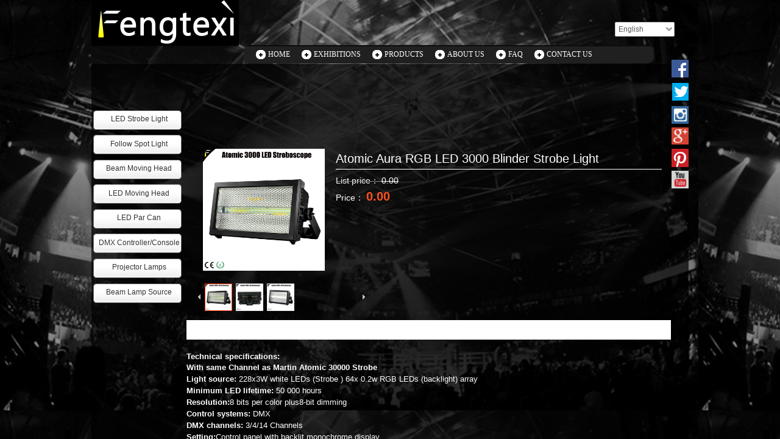

--- FILE ---
content_type: text/html; charset=utf-8
request_url: http://www.fengtexi-light.com/StageLEDMovingHeadLight?product_id=60&menu_id=290
body_size: 20155
content:
<!DOCTYPE html PUBLIC "-//W3C//DTD XHTML 1.0 Transitional//EN" "http://www.w3.org/TR/xhtml1/DTD/xhtml1-transitional.dtd">
<html xmlns="http://www.w3.org/1999/xhtml" lang="en" >
	<head>
		<meta http-equiv="X-UA-Compatible" content="IE=Edge,chrome=1" />
	<meta name="viewport" content="width=980" />	<meta http-equiv="Content-Type" content="text/html; charset=utf-8" />
		<meta name="format-detection" content="telephone=no" />
	     <meta http-equiv="Cache-Control" content="no-transform"/> 
     <meta http-equiv="Cache-Control" content="no-siteapp"/>
	<title>Atomic Aura RGB LED 3000 Blinder Strobe Light</title>
	<meta name="keywords"  content="Website keywords" />
	<meta name="description" content="Website description" />
    
                
		<meta property="og:image" content="http://static.websiteonline.cn/website/template/default/images/favicon.ico">
		<link rel="shortcut icon" href="http://static.websiteonline.cn/website/template/default/images/favicon.ico" type="image/x-icon" />
	<link rel="Bookmark" href="http://static.websiteonline.cn/website/template/default/images/favicon.ico" />
		

		<link href="http://static.websiteonline.cn/website/template/default/css/default.css?v=17534100" rel="stylesheet" type="text/css" />
<link href="http://www.fengtexi-light.com/template/default/css/font/font.css?v=15750090" rel="stylesheet" type="text/css" />
<link href="http://www.fengtexi-light.com/template/default/css/wpassword/iconfont.css?v=17496248" rel="stylesheet" type="text/css" />
<link href="http://static.websiteonline.cn/website/plugin/media/css/media.css?v=14077216" rel="stylesheet" type="text/css" />
<link href="http://static.websiteonline.cn/website/plugin/product_category/css/product_category.css?v=14937940" rel="stylesheet" type="text/css" />
<link href="http://static.websiteonline.cn/website/plugin/product_detail/css/product_detail.css?v=15283602" rel="stylesheet" type="text/css" />
<link href="http://static.websiteonline.cn/website/plugin/title/css/title.css?v=17083134" rel="stylesheet" type="text/css" />
<style type="text/css">.prop_rotate_angle sup,.prop_rotate_angle .posblk-deg{font-size:11px; color:#CDCDCD; font-weight:normal; font-style:normal; }ins#qiao-wrap{height:0;} #qiao-wrap{display:block;}
</style> 
</head>
<body  >
<input type="hidden" value="2" name="_user_level_val" />
								<script type="text/javascript" language="javascript" src="http://static.websiteonline.cn/website/script/??libsjq.js,jquery.custom.js,jquery.lazyload.js,jquery.rotateutility.js,lab.js,wopop_all.js,jquery.cookie.js,jquery.simplemodal.js,fullcollumn.js,objectFitPolyfill.min.js,ierotate.js,effects/velocity.js,effects/velocity.ui.js,effects/effects.js,fullpagescroll.js,common.js,heightAdapt.js?v=17573096"></script>
<script type="text/javascript" language="javascript" src="http://static.websiteonline.cn/website/plugin/??media/js/init.js,new_navigation/js/overall.js,new_navigation/styles/hs10/init.js,product_category/js/overall.js,product_detail/js/init.js?v=17621358"></script>
	<script type="text/javascript" language="javascript">
    			var webmodel = {};
	        
    wp_pages_global_func($.extend({
        'isedit': '0',
        'islogin': '0',
        'domain': 'pmof76e8e',
        'p_rooturl': 'http://www.fengtexi-light.com',
        'static_rooturl': 'http://static.websiteonline.cn/website',
        'interface_locale': "en",
        'dev_mode': "0",
        'getsession': ''
    }, {"phpsessionid":"","punyurl":"http:\/\/www.fengtexi-light.com","curr_locale":"en","mscript_name":"","converted":false}));
    
	</script>

<link href="http://www.fengtexi-light.com/11a861525fbeb508f96037ba23c249d2.cssx" rel="stylesheet" /><div id="page_set_css">
</div><input type="hidden" id="page_id" name="page_id" value="206" rpid="206">
<div id="scroll_container" class="scroll_contain" style="">
	    	<div id="scroll_container_bg" style="background-image:url('http://pmof76e8e.pic23.websiteonline.cn/upload/k4xr.jpg');background-repeat:repeat;">&nbsp;</div>
<script>
initScrollcontainerHeight();	
</script>
     <div id="overflow_canvas_container">        <div id="canvas" style=" margin: 0 auto;width:980px;;height:1353px">
    <div id='layer7B32A87A01BB636CA5F564B21BFD9AE7' type='media'  class='cstlayer' style='left: 0px; top: 0px; position: absolute; z-index: 109; width: 242px; height: 78px; transform: rotate(0deg); transform-origin: 0px 0px 0px; '  mid=""    deg='0'><script>
create_pc_media_set_pic('layer7B32A87A01BB636CA5F564B21BFD9AE7',false);
</script>
<div class="wp-media_content"  style="overflow: hidden; width: 242px; height: 78px; border-width: 0px; border-style: solid; padding: 0px;" type="0">
<div class="img_over"  style='overflow: hidden; border-color: transparent; border-width: 0px; width: 242px; height: 78px; position: relative;'>

<div class="imgloading" style="z-index:100;"> </div>
<img  id="wp-media-image_layer7B32A87A01BB636CA5F564B21BFD9AE7" onerror="set_thumb_layer7B32A87A01BB636CA5F564B21BFD9AE7(this);" onload="set_thumb_layer7B32A87A01BB636CA5F564B21BFD9AE7(this);" class="paragraph_image"  type="zoom" src="http://pmof76e8e.pic23.websiteonline.cn/upload/RG3B{W[YRCWI_}8G9_@V9.png" style="width: 242px; height: 78px; top: -3px; left: 0px; position: relative;;" />
</div>

</div>
<script>
(function(){
		layer_media_init_func('layer7B32A87A01BB636CA5F564B21BFD9AE7',{"isedit":false,"has_effects":false});
})()
</script>
</div><script>				 $('#layer7B32A87A01BB636CA5F564B21BFD9AE7').triggerHandler('layer_ready');</script><div id='layer837A28287484ABF3C72B412AA8A24D02' type='multilingual'  class='cstlayer' style='z-index: 106; position: absolute; width: 114px; height: 48px; top: 36px; left: 859px; '  mid=""    deg='0'><script type="text/javascript">
function wp_multilingual_changeLang(id)
{
	$.ajax({
		type:'POST',
		url:parseToURL('multilingual','changeLang'),
		data:"id="+id,
		success:function(js_code){
			eval(js_code);
		},
		error:function(response){
			wp_alert("Choose the language.<br/>Request failed!");
		}
	});
}
</script>
<div class="wp-multilingual_content" style="BORDER-BOTTOM-COLOR: transparent; BORDER-RIGHT-WIDTH: 0px; BORDER-TOP-COLOR: transparent; WIDTH: 114px; BORDER-TOP-WIDTH: 0px; BORDER-BOTTOM-WIDTH: 0px; HEIGHT: 48px; BORDER-RIGHT-COLOR: transparent; BORDER-LEFT-COLOR: transparent; BORDER-LEFT-WIDTH: 0px" langstyle="simple">
<div skin="simple" class="wp-multilingual_css" style="display:none;"></div>
<div class="wp-content">
 
    <script type="text/javascript"> 
$(function(){
	var fatherid = $("#layer837A28287484ABF3C72B412AA8A24D02").attr('fatherid');
	var fartherInfixed = $("#"+fatherid).attr('infixed')||0;
	if(fartherInfixed==1) $("#layer837A28287484ABF3C72B412AA8A24D02").find('.wp-diy-selectedc-outside').remove();
	$("#layer837A28287484ABF3C72B412AA8A24D02").find('select').cstselect({selectclass:'wp-diy-selectedc'});
			  
})
 
</script>
 
<select name="defaultlang" id="defaultlang" style="width:100px;"  onchange="wp_multilingual_changeLang(this.value)">
		    <option value="1" selected  class="wp-language-1 wp-langitem-layer837A28287484ABF3C72B412AA8A24D02"  >English</option>
    	</select>
  
</div>
</div>
 <script type="text/javascript">
		$(function(){
		if ($('div.wp-diy-selecteda-outside').length || $('div.wp-diy-selectedb-outside').length || $('div.wp-diy-selectedc-outside').length || $('div.wp-diy-selectedd-outside').length) {
			$('#scroll_container').scroll(function(){
				$('body').children('div.wp-diy-selecteda-content').remove();
				$('body').children('div.wp-diy-selectedb-content').remove();
				$('body').children('div.wp-diy-selectedc-content').remove();
				$('body').children('div.wp-diy-selectedd-content').remove();
			});
		}
	});
	$('#layer837A28287484ABF3C72B412AA8A24D02').layer_ready(function(){
		var custom_css = '';
		var langstyle = 'simple';
		var $curlayer = $('#layer837A28287484ABF3C72B412AA8A24D02');
		var custom_a_font_size = $curlayer.find('.wp-content .custom_dom_class').css('font-size');
		var custom_a_color = $curlayer.find('.wp-content .custom_dom_class').css('color');
		if(custom_a_font_size){
			$curlayer.find('.wp-content .custom_dom_class a').css('font-size',custom_a_font_size);
		}
		if(custom_a_color){
			$curlayer.find('.wp-content .custom_dom_class a').css('color',custom_a_color);
		}
		if((langstyle == 'default' || langstyle == 'yellow') && custom_css == ''){
			$curlayer.find('.wp-content p.custom_dom_class a').css('color','red');
		}
		var time=100;
		if(langstyle == 'custom5' || langstyle == 'custom6') time=500;
		$curlayer.find(".aout_over").unbind('click.toggle').bind('click.toggle',function(){$curlayer.find(".text-a").slideToggle(time);});
		setTimeout(function(){
			var text_a_font_size = $curlayer.find('.wp-content .custom_dom_class a').css('font-size') || '12px';
			var text_a_color = $curlayer.find('.wp-content .custom_dom_class .aout').css('color') || '#ffffff';
			var text_a_bgcolor = $curlayer.find('.wp-content .custom_dom_class').css('background-color') || '#ffffff';
			var text_a_border_radius = $curlayer.find('.wp-content .custom_dom_class .aout').css('border-radius') || '5px';
			var $text_a = $curlayer.find('.wp-content .custom_dom_class .text-a');
			if(text_a_font_size){$text_a.find('a').css('font-size',text_a_font_size);}
			if(text_a_color){$text_a.find('a').css('color',text_a_color);}
			if(text_a_bgcolor){$text_a.css('background-color',text_a_bgcolor);}
			if(text_a_border_radius){$text_a.css('border-radius',text_a_border_radius);}
		},400);
	});
</script>
</div><script>				 $('#layer837A28287484ABF3C72B412AA8A24D02').triggerHandler('layer_ready');</script><div id='layer256708B053A0A32D1D6FCC9D8D63EAC0' type='new_navigation'  class='cstlayer' style='z-index: 112; position: absolute; width: 673px; height: 36px; top: 74px; left: 250px; '  mid="layerB7AB56245F48DCE9AACC32E963961353"    deg='0'><div class="wp-new_navigation_content" style="border-color: transparent; border-width: 0px; width: 673px; display: block; overflow: visible; height: auto;;display:block;overflow:hidden;height:0px;" type="0">
<script type="text/javascript"> 
		
	</script>
<div skin="hs10" class="nav1 menu_hs10" ishorizon="1" colorstyle="black" direction="0" more="More" moreshow="0" morecolor="darkorange" hover="0" hover_scr="0" submethod="0" umenu="" dmenu="" sethomeurl="http://www.fengtexi-light.com/HOME" smcenter="0">
		<ul id="nav_layer256708B053A0A32D1D6FCC9D8D63EAC0" class="navigation"  style="width:auto;"  >
		<li style="z-index:2;"  class="wp_subtop"  pid="133" ><a  class="  "  href="http://www.fengtexi-light.com">HOME</a></li><li style="z-index:2;"  class="wp_subtop"  pid="137" ><a  class="  "  href="http://www.fengtexi-light.com/EXHIBITIONS">EXHIBITIONS</a></li><li style="z-index:2;"  class="wp_subtop"  pid="136" ><a  class=" sub "  href="http://www.fengtexi-light.com/PRODUCTS">PRODUCTS</a><ul style="z-index:2;"><li style="z-index:3;"  class=""  pid=0 ><a  class=" sub "  href="http://www.fengtexi-light.com/PRODUCTS?product_category=5&menu_id=209">Beam Moving Head</a><ul style="z-index:3;"><li style="z-index:4;"  class=""  pid=0 ><a  class="  "  href="http://www.fengtexi-light.com/FTX--120-Beam-2R">FTX-120 Beam 2R</a></li><li style="z-index:4;"  class=""  pid=0 ><a  class="  "  href="http://www.fengtexi-light.com/StageLEDMovingHeadLight?product_id=10&menu_id=230">FTX-200	Beam 5R</a></li><li style="z-index:4;"  class=""  pid=0 ><a  class="  "  href="http://www.fengtexi-light.com/StageLEDMovingHeadLight?product_id=11&menu_id=231">FTX-230	Beam 7R</a></li><li style="z-index:4;"  class=""  pid=0 ><a  class="  "  href="http://www.fengtexi-light.com/StageLEDMovingHeadLight?product_id=13&menu_id=232">FTX-280	Beam 10R</a></li><li style="z-index:4;"  class=""  pid=0 ><a  class="  "  href="http://www.fengtexi-light.com/StageLEDMovingHeadLight?product_id=12&menu_id=233">FTX-330	Beam 15R</a></li><li style="z-index:4;"  class=""  pid=0 ><a  class="  "  href="http://www.fengtexi-light.com/StageLEDMovingHeadLight?product_id=14&menu_id=234">FTX-200S 5R Scarnning</a></li><li style="z-index:4;"  class=""  pid=0 ><a  class="  "  href="http://www.fengtexi-light.com/StageLEDMovingHeadLight?product_id=15&menu_id=245">FTX-120S 2R Sniper</a></li></ul></li><li style="z-index:3;"  class=""  pid=0 ><a  class=" sub "  href="http://www.fengtexi-light.com/PRODUCTS?product_category=6&menu_id=210">LED Moving Head</a><ul style="z-index:3;"><li style="z-index:4;"  class=""  pid=0 ><a  class="  "  href="http://www.fengtexi-light.com/StageLEDMovingHeadLight?product_id=16&menu_id=247">FTXM-425 4x25W LED Super Beam Light</a></li><li style="z-index:4;"  class=""  pid=0 ><a  class="  "  href="http://www.fengtexi-light.com/StageLEDMovingHeadLight?product_id=17&menu_id=248">FTXM-710 7x10W LED Moving Head</a></li><li style="z-index:4;"  class=""  pid=0 ><a  class="  "  href="http://www.fengtexi-light.com/StageLEDMovingHeadLight?product_id=18&menu_id=249">FTXM-1915 19x15w 4in1 RGBW Big Bee Eye</a></li><li style="z-index:4;"  class=""  pid=0 ><a  class="  "  href="http://www.fengtexi-light.com/StageLEDMovingHeadLight?product_id=19&menu_id=250">FTXM-1912R 19x12 Wash Zoom LED Moving Head</a></li><li style="z-index:4;"  class=""  pid=0 ><a  class="  "  href="http://www.fengtexi-light.com/StageLEDMovingHeadLight?product_id=19&menu_id=251">FTXM-1912B 19x12W LED Moving HAWKEYE</a></li><li style="z-index:4;"  class=""  pid=0 ><a  class="  "  href="http://www.fengtexi-light.com/StageLEDMovingHeadLight?product_id=20&menu_id=252">FTXM-3610 36x10W LED Moving ZOOM</a></li><li style="z-index:4;"  class=""  pid=0 ><a  class="  "  href="http://www.fengtexi-light.com/StageLEDMovingHeadLight?product_id=22&menu_id=253">FTXM-810EF 8Eyex8W/10W LED Mini Beam</a></li><li style="z-index:4;"  class=""  pid=0 ><a  class="  "  href="http://www.fengtexi-light.com/StageLEDMovingHeadLight?product_id=21&menu_id=254">FTXM-810SF 8x8W/10W LED Spider Beam</a></li><li style="z-index:4;"  class=""  pid=0 ><a  class="  "  href="http://www.fengtexi-light.com/FTXM-2510-25x10W-Beam-Matrix-Moving-Head">FTXM-2510 25x10W Beam Matrix Moving Head</a></li><li style="z-index:4;"  class=""  pid=0 ><a  class="  "  href="http://www.fengtexi-light.com/StageLEDMovingHeadLight?product_id=51&menu_id=279">FTX-740 LED 7x40w RGBW Wash Beam Light</a></li></ul></li><li style="z-index:3;"  class=""  pid=0 ><a  class=" sub "  href="http://www.fengtexi-light.com/Projector-Lamps">Projector Lamps</a><ul style="z-index:3;"><li style="z-index:4;"  class=""  pid=0 ><a  class="  "  href="http://www.fengtexi-light.com/Epson">Epson</a></li><li style="z-index:4;"  class=""  pid=0 ><a  class="  "  href="http://www.fengtexi-light.com/BenQ">BenQ</a></li><li style="z-index:4;"  class=""  pid=0 ><a  class="  "  href="http://www.fengtexi-light.com/Sanyo">Sanyo</a></li><li style="z-index:4;"  class=""  pid=0 ><a  class="  "  href="http://www.fengtexi-light.com/Hitachi">Hitachi</a></li><li style="z-index:4;"  class=""  pid=0 ><a  class="  "  href="http://www.fengtexi-light.com/NEC">NEC</a></li><li style="z-index:4;"  class=""  pid=0 ><a  class="  "  href="http://www.fengtexi-light.com/Dell">Dell</a></li><li style="z-index:4;"  class=""  pid=0 ><a  class="  "  href="http://www.fengtexi-light.com/Infocus">Infocus</a></li><li style="z-index:4;"  class=""  pid=0 ><a  class="  "  href="http://www.fengtexi-light.com/Mitsubishi">Mitsubishi</a></li><li style="z-index:4;"  class=""  pid=0 ><a  class="  "  href="http://www.fengtexi-light.com/Panasonic">Panasonic</a></li><li style="z-index:4;"  class=""  pid=0 ><a  class="  "  href="http://www.fengtexi-light.com/Sharp">Sharp</a></li><li style="z-index:4;"  class=""  pid=0 ><a  class="  "  href="http://www.fengtexi-light.com/Sony">Sony</a></li><li style="z-index:4;"  class=""  pid=0 ><a  class="  "  href="http://www.fengtexi-light.com/Toshiba">Toshiba</a></li><li style="z-index:4;"  class=""  pid=0 ><a  class="  "  href="http://www.fengtexi-light.com/Optoma">Optoma</a></li><li style="z-index:4;"  class=""  pid=0 ><a  class="  "  href="http://www.fengtexi-light.com/Acer">Acer</a></li></ul></li><li style="z-index:3;"  class=""  pid=0 ><a  class="  "  href="http://www.fengtexi-light.com/PRODUCTS?product_category=7&menu_id=211">LED Par Can</a></li><li style="z-index:3;"  class=""  pid=0 ><a  class=" sub "  href="http://www.fengtexi-light.com/PRODUCTS?product_category=66&menu_id=212">Follow Spot Light</a><ul style="z-index:3;"><li style="z-index:4;"  class=""  pid=0 ><a  class="  "  href="http://www.fengtexi-light.com/StageLEDMovingHeadLight?product_id=48&menu_id=283">LED440B Follow Spot Light</a></li><li style="z-index:4;"  class=""  pid=0 ><a  class="  "  href="http://www.fengtexi-light.com/StageLEDMovingHeadLight?product_id=53&menu_id=284">LED440A Follow Spot Light</a></li></ul></li><li style="z-index:3;"  class=""  pid=0 ><a  class=" sub "  href="http://www.fengtexi-light.com/PRODUCTS?product_category=9&menu_id=213">DMX Controller/Console</a><ul style="z-index:3;"><li style="z-index:4;"  class=""  pid=0 ><a  class="  "  href="http://www.fengtexi-light.com/StageLEDMovingHeadLight?product_id=49&menu_id=280">Disco 240 DMX Console</a></li><li style="z-index:4;"  class=""  pid=0 ><a  class="  "  href="http://www.fengtexi-light.com/StageLEDMovingHeadLight?product_id=44&menu_id=278">KingKong 1024S Controller</a></li><li style="z-index:4;"  class=""  pid=0 ><a  class="  "  href="http://www.fengtexi-light.com/StageLEDMovingHeadLight?product_id=45&menu_id=277">KingKong 1024SI Controller</a></li><li style="z-index:4;"  class=""  pid=0 ><a  class="  "  href="http://www.fengtexi-light.com/StageLEDMovingHeadLight?product_id=50&menu_id=281">24 Channels Simple DMX Controller</a></li><li style="z-index:4;"  class=""  pid=0 ><a  class="  "  href="http://www.fengtexi-light.com/StageLEDMovingHeadLight?product_id=52&menu_id=282">6 Channels Simple DMX Controller</a></li><li style="z-index:4;"  class=""  pid=0 ><a  class="  "  href="http://www.fengtexi-light.com/StageLEDMovingHeadLight?product_id=55&menu_id=286">Tiger Titan Quartz Controller</a></li><li style="z-index:4;"  class=""  pid=0 ><a  class="  "  href="http://www.fengtexi-light.com/StageLEDMovingHeadLight?product_id=54&menu_id=287">6 DMX Simple Controller B-Type</a></li><li style="z-index:4;"  class=""  pid=0 ><a  class="  "  href="http://www.fengtexi-light.com/StageLEDMovingHeadLight?product_id=56&menu_id=288">1kw Dimmer Pack</a></li></ul></li><li style="z-index:3;"  class=""  pid=0 ><a  class=" sub "  href="http://www.fengtexi-light.com/PRODUCTS?product_category=67&menu_id=285">LED Strobe Light</a><ul style="z-index:3;"><li style="z-index:4;"  class=""  pid=0 ><a  class="  "  href="http://www.fengtexi-light.com/StageLEDMovingHeadLight?product_id=57&menu_id=289">LED 1000w RGB/W Strobe Light</a></li><li style="z-index:4;"  class=""  pid=0 ><a  class="  "  href="http://www.fengtexi-light.com/StageLEDMovingHeadLight?product_id=60&menu_id=290">Atomic 3000 LED</a></li><li style="z-index:4;"  class=""  pid=0 ><a  class="  "  href="http://www.fengtexi-light.com/StageLEDMovingHeadLight?product_id=59&menu_id=291">Xenon Atomic 3000</a></li><li style="z-index:4;"  class=""  pid=0 ><a  class="  "  href="http://www.fengtexi-light.com/StageLEDMovingHeadLight?product_id=58&menu_id=292">LED 400w Strobe</a></li></ul></li><li style="z-index:3;"  class=""  pid=0 ><a  class=" sub "  href="http://www.fengtexi-light.com/PRODUCTS?product_category=30&menu_id=235">Stage Lamps Source</a><ul style="z-index:3;"><li style="z-index:4;"  class=""  pid=0 ><a  class="  "  href="http://www.fengtexi-light.com/StageLEDMovingHeadLight?product_id=42&menu_id=236">2R 132W Beam Lamp</a></li><li style="z-index:4;"  class=""  pid=0 ><a  class="  "  href="http://www.fengtexi-light.com/StageLEDMovingHeadLight?product_id=39&menu_id=237">5R 200W Beam Lamp</a></li><li style="z-index:4;"  class=""  pid=0 ><a  class="  "  href="http://www.fengtexi-light.com/StageLEDMovingHeadLight?product_id=40&menu_id=238">7R 230W Beam Lamp</a></li><li style="z-index:4;"  class=""  pid=0 ><a  class="  "  href="http://www.fengtexi-light.com/StageLEDMovingHeadLight?product_id=43&menu_id=240">10R 280W Beam Lamp</a></li><li style="z-index:4;"  class=""  pid=0 ><a  class="  "  href="http://www.fengtexi-light.com/StageLEDMovingHeadLight?product_id=41&menu_id=239">15R 300W Beam Lamp</a></li><li style="z-index:4;"  class=""  pid=0 ><a  class="  "  href="http://www.fengtexi-light.com/StageLEDMovingHeadLight?product_id=46&menu_id=275">17R 350W Beam Lamp</a></li><li style="z-index:4;"  class=""  pid=0 ><a  class="  "  href="http://www.fengtexi-light.com/20R440WBeamLamp">20R 440W Beam Lamp</a></li></ul></li></ul></li><li style="z-index:2;"  class="wp_subtop"  pid="135" ><a  class="  "  href="http://www.fengtexi-light.com/ABOUT-US">ABOUT US</a></li><li style="z-index:2;"  class="wp_subtop"  pid="138" ><a  class="  "  href="http://www.fengtexi-light.com/FAQ">FAQ</a></li><li style="z-index:2;"  class="wp_subtop"  pid="139" ><a  class="  "  href="http://www.fengtexi-light.com/CONTACT-US">CONTACT US</a></li>	</ul>
</div>

<script type="text/javascript"> 
				$("#layer256708B053A0A32D1D6FCC9D8D63EAC0").data("datasty_", '@charset "utf-8";  #nav_layer256708B053A0A32D1D6FCC9D8D63EAC0,#nav_layer256708B053A0A32D1D6FCC9D8D63EAC0 ul,#nav_layer256708B053A0A32D1D6FCC9D8D63EAC0 li{list-style-type: none; margin: 0px; padding: 0px; border: thin none; }  #nav_layer256708B053A0A32D1D6FCC9D8D63EAC0 { position: relative;border:0px solid #ffffff; padding-left:0px; padding-left:20px;background:url(http://static.websiteonline.cn/website/plugin/new_navigation/styles/hs10/m_18_PXUh.jpg) repeat;height:30px;line-height:30px; -moz-border-radius:10px; -webkit-border-radius:10px; border-radius:10px;behavior: url(script/pie.htc);}  #nav_layer256708B053A0A32D1D6FCC9D8D63EAC0 li.wp_subtop {height:30px;line-height:30px;position: relative; float: left; padding-bottom: 0px; border:0px solid #ffffff;text-align:center;background-image:url("http://static.websiteonline.cn/website/plugin/new_navigation/styles/hs10/m_19_VyyP.jpg"); background-repeat:no-repeat; background-position:center left;}  #nav_layer256708B053A0A32D1D6FCC9D8D63EAC0 li.wp_subtop:hover{line-height:30px;line-height:30px;background-image: url(http://static.websiteonline.cn/website/plugin/new_navigation/styles/hs10/m_19_VyyP.jpg);background-repeat:no-repeat; background-position:center left;text-align:center;background-color:transparent; }  #nav_layer256708B053A0A32D1D6FCC9D8D63EAC0 li.wp_subtop>a {white-space: nowrap;font-weight:normal;font-style:normal;font-family:arial;display: block; font-size: 12px; padding:0 19.5px; color: #ffffff; text-decoration: none; }  #nav_layer256708B053A0A32D1D6FCC9D8D63EAC0 li.wp_subtop>a:hover{font-style:normal;font-family:arial;font-size:12px;font-weight:normal;color: #dadada; text-decoration: none;text-align:center;}  #nav_layer256708B053A0A32D1D6FCC9D8D63EAC0 ul {position:absolute; left: 0px; left: 0px; display: none; background-color:transparent; border:0px solid #ffffff; border-top:0px solid #ff0000; margin-left:-0px; }  #nav_layer256708B053A0A32D1D6FCC9D8D63EAC0 ul li {padding-right:5px;padding-left:5px;text-align:center;position:relative;float:left; adding-bottom: 0px;background-image:none; background-color:#202020; height:22px; line-height:22px; border:0px solid #ffffff;}  #nav_layer256708B053A0A32D1D6FCC9D8D63EAC0 ul li:hover{text-align:center;background-image:none; background-color:#000000;background-image:none;height:22px; line-height:22px;background-repeat:repeat;background-position:top left;}  #nav_layer256708B053A0A32D1D6FCC9D8D63EAC0 ul li a {display:block;text-align:center;font-family:arial;font-style:normal;font-size:12px;font-weight:normal;color: #fff; border:0px solid #ffffff;white-space:nowrap;}  #nav_layer256708B053A0A32D1D6FCC9D8D63EAC0 ul li a:hover{text-align:center;font-family:arial;font-style:normal;font-weight:normal;color:#fff;font-size:12px;}  #nav_layer256708B053A0A32D1D6FCC9D8D63EAC0 ul ul {margin-top:-22px;}  #nav_layer256708B053A0A32D1D6FCC9D8D63EAC0  .ddli {display:none;clear:both;position: absolute;border-bottom: 1px solid rgb(224, 224, 224);box-shadow: 0px 3px 4px rgba(0, 0, 0, 0.18);padding:10px; text-align:left;background-color:#ffffff;}   ');
		$("#layer256708B053A0A32D1D6FCC9D8D63EAC0").data("datastys_", '#nav_layer256708B053A0A32D1D6FCC9D8D63EAC0 ul li{background-color:#434343;} #nav_layer256708B053A0A32D1D6FCC9D8D63EAC0 li.wp_subtop>a{font-family:tahoma;} #nav_layer256708B053A0A32D1D6FCC9D8D63EAC0 li.wp_subtop>a:hover{font-family:tahoma;} #nav_layer256708B053A0A32D1D6FCC9D8D63EAC0 ul li a{font-family:tahoma;} #nav_layer256708B053A0A32D1D6FCC9D8D63EAC0 ul li a:hover{font-family:tahoma;}');
	
		</script>

<script type="text/javascript">
function wp_get_navstyle(layer_id,key){
		var navStyle = $.trim($("#"+layer_id).data(key));
		return navStyle;	
	
}	
richtxt('layer256708B053A0A32D1D6FCC9D8D63EAC0');
</script><script type="text/javascript">
(function(){
 var param={"layer_id":"layer256708B053A0A32D1D6FCC9D8D63EAC0","editmode":false};
wp_createNavigationgetSubMenuHoverCssFunc(param); 
})();    


layer_new_navigation_hs10_func($.extend({
	'menustyle': 'hs10'
}, {"layer_id":"layer256708B053A0A32D1D6FCC9D8D63EAC0","editmode":false}));
</script></div>
<script type="text/javascript">
 $(function(){
	layer_new_navigation_content_func({"isedit":false,"layer_id":"layer256708B053A0A32D1D6FCC9D8D63EAC0","menustyle":"hs10","addopts":[]});
});
</script>

</div><script>				 $('#layer256708B053A0A32D1D6FCC9D8D63EAC0').triggerHandler('layer_ready');</script><div id='layer532C03C197592A437A85AD08C67FBFA5' type='media'  class='cstlayer' style='z-index: 103; position: absolute; width: 28px; height: 29px; top: 98px; left: 952px; '  mid="layer89E741A5313EBC7B33ED35C9CEFA3206"    deg='0'><script>
create_pc_media_set_pic('layer532C03C197592A437A85AD08C67FBFA5',false);
</script>
<div class="wp-media_content"  style="WIDTH: 28px; HEIGHT: 29px; OVERFLOW: hidden;overflow:hidden;" type="0">
<div class="img_over"  style='border-color: transparent; border-width: 0px; width: 28px; height: 29px; overflow: hidden; position: relative;'>

<div class="imgloading" style="z-index:100;"> </div>
<img  id="wp-media-image_layer532C03C197592A437A85AD08C67FBFA5" onerror="set_thumb_layer532C03C197592A437A85AD08C67FBFA5(this);" onload="set_thumb_layer532C03C197592A437A85AD08C67FBFA5(this);" class="paragraph_image"  type="zoom" src="http://pmof76e8e.pic23.websiteonline.cn/upload/fb_v7c2.png" style="position: relative; width: auto; height: 29px; top: 0px; left: -1px;;" />
</div>

</div>
<script>
(function(){
		layer_media_init_func('layer532C03C197592A437A85AD08C67FBFA5',{"isedit":false,"has_effects":false});
})()
</script>
</div><script>				 $('#layer532C03C197592A437A85AD08C67FBFA5').triggerHandler('layer_ready');</script><div id='layerC9F4BF54418E104C88E347C26FC32DB9' type='media'  class='cstlayer' style='z-index: 100; position: absolute; width: 980px; height: 1244px; top: 105px; left: 0px; '  mid="layer19E010335CF292CA8991925D9565B0B0"    deg='0'><script>
create_pc_media_set_pic('layerC9F4BF54418E104C88E347C26FC32DB9',false);
</script>
<div class="wp-media_content"  style="border: 0px solid; padding: 0px; width: 980px; height: 1244px; overflow: hidden; opacity: 0.71;filter:alpha(opacity=71);-moz-opacity:0.71;-khtml-opacity:0.71;opacity:0.71;" type="0">
<div class="img_over"  style='border-color: transparent; border-width: 0px; width: 980px; height: 1244px; overflow: hidden; position: relative;'>

<div class="imgloading" style="z-index:100;"> </div>
<img  id="wp-media-image_layerC9F4BF54418E104C88E347C26FC32DB9" onerror="set_thumb_layerC9F4BF54418E104C88E347C26FC32DB9(this);" onload="set_thumb_layerC9F4BF54418E104C88E347C26FC32DB9(this);" class="paragraph_image"  type="zoom" src="http://pmof76e8e.pic23.websiteonline.cn/upload/black_ll5t.jpg" style="width: auto; height: 1244px; top: 0px; left: -706px; position: relative;;" />
</div>

</div>
<script>
(function(){
		layer_media_init_func('layerC9F4BF54418E104C88E347C26FC32DB9',{"isedit":false,"has_effects":false});
})()
</script>
</div><script>				 $('#layerC9F4BF54418E104C88E347C26FC32DB9').triggerHandler('layer_ready');</script><div id='layerEB0777CFBDC05717FCBA555B64C1986F' type='media'  class='cstlayer' style='z-index: 104; position: absolute; width: 27px; height: 29px; top: 136px; left: 953px; '  mid="layer7DAD40364FBCFE0EC8DBBD6EE13BCE17"    deg='0'><script>
create_pc_media_set_pic('layerEB0777CFBDC05717FCBA555B64C1986F',false);
</script>
<div class="wp-media_content"  style="WIDTH: 27px; HEIGHT: 29px; OVERFLOW: hidden;overflow:hidden;" type="0">
<div class="img_over"  style='border-color: transparent; border-width: 0px; width: 27px; height: 29px; overflow: hidden; position: relative;'>

<div class="imgloading" style="z-index:100;"> </div>
<img  id="wp-media-image_layerEB0777CFBDC05717FCBA555B64C1986F" onerror="set_thumb_layerEB0777CFBDC05717FCBA555B64C1986F(this);" onload="set_thumb_layerEB0777CFBDC05717FCBA555B64C1986F(this);" class="paragraph_image"  type="zoom" src="http://pmof76e8e.pic23.websiteonline.cn/upload/tw_qar1.png" style="position: relative; width: auto; height: 29px; top: 0px; left: -1px;;" />
</div>

</div>
<script>
(function(){
		layer_media_init_func('layerEB0777CFBDC05717FCBA555B64C1986F',{"isedit":false,"has_effects":false});
})()
</script>
</div><script>				 $('#layerEB0777CFBDC05717FCBA555B64C1986F').triggerHandler('layer_ready');</script><div id='layer98189A27252927706D267BCB223CC56F' type='media'  class='cstlayer' style='z-index: 105; position: absolute; width: 28px; height: 29px; top: 174px; left: 952px; '  mid="layer04592E9C6DADAE6100F0BD9FBDECE25A"    deg='0'><script>
create_pc_media_set_pic('layer98189A27252927706D267BCB223CC56F',false);
</script>
<div class="wp-media_content"  style="WIDTH: 28px; HEIGHT: 29px; OVERFLOW: hidden;overflow:hidden;" type="0">
<div class="img_over"  style='border-color: transparent; border-width: 0px; width: 28px; height: 29px; overflow: hidden; position: relative;'>

<div class="imgloading" style="z-index:100;"> </div>
<img  id="wp-media-image_layer98189A27252927706D267BCB223CC56F" onerror="set_thumb_layer98189A27252927706D267BCB223CC56F(this);" onload="set_thumb_layer98189A27252927706D267BCB223CC56F(this);" class="paragraph_image"  type="zoom" src="http://pmof76e8e.pic23.websiteonline.cn/upload/06060606_3tiw.png" style="position: relative; width: auto; height: 29px; top: 0px; left: 0px;;" />
</div>

</div>
<script>
(function(){
		layer_media_init_func('layer98189A27252927706D267BCB223CC56F',{"isedit":false,"has_effects":false});
})()
</script>
</div><script>				 $('#layer98189A27252927706D267BCB223CC56F').triggerHandler('layer_ready');</script><div id='layerB227196E48D2BA927DD55AAEF376200B' type='product_category'  class='cstlayer' style='left: 0px; top: 178px; position: absolute; z-index: 111; width: 150px; height: 323px; '  mid="layerE66E917889B4A53242B7AC7EAA5E0639"    deg='0'><script type="text/javascript">

function wp_showdefaultHoverCss(layer_id){
	var layertype=$('#'+layer_id).attr('type');
	if(layertype && window['wp_showdefaultHoverCss_'+layertype]){
		return window['wp_showdefaultHoverCss_'+layertype](layer_id);
	}
	return false;
}

function wp_showdefaultHoverCss_product_category(layer_id)
{
	var plugin_name=$("#"+layer_id).attr('type');
	var hover=$("#"+layer_id).find('.nav1').attr('hover');
	var skinname=$("#"+layer_id).find('.nav1').attr('skin');
    var hover_set = $("#"+layer_id).find('.nav1').attr('hover_set');
    var pro_cateid = $("#"+layer_id).find('.nav1').attr('pro_cateid');
	if(skinname=='vertical_vs10_1'){
		return;
	}
    if(hover!=1){
        return;
    }
    if(hover == 1 && hover_set == 2 && !pro_cateid){
        return;
    }

	wp_getdefaultHoverCss(layer_id);
	var n=0;
	
	if(plugin_name=='new_navigation'){
		var page_id=$("#page_id").val();
                var rootpid=$("#page_id").attr("rpid")*1;
	}else{
		var page_id=$('#'+layer_id+'').find(".default_pid").html();
		if(page_id==0 || page_id.length==0){
			page_id=$('#nav_'+layer_id+'').children('li:first').attr('pid');	
		}
	}
 
	$('#nav_'+layer_id+'').children('li').each(function(){
		var type_pid=$(this).attr('pid');		
		if(type_pid==page_id){
			$(this).addClass("lihover").children('a').addClass("ahover");
 
		}else if(type_pid==rootpid){
                    $(this).addClass("lihover").children('a').addClass("ahover");
 
           }
 
		if(window.location.href == $(this).find("a").attr("href") || window.location.href == $(this).find("a").attr("href")+"&brd=1"){  $(this).addClass("lihover").children('a').addClass("ahover"); }
		n++;
	});
	
	if(!$('#nav_'+layer_id+'').children('li.lihover').length){
		$('#nav_'+layer_id+' ul').children('li').each(function(){
			var lochref=window.location.href.replace(/^https?:/,'').replace(/&brd=1$/,'');
			var subahref= $(this).find('a').attr("href").replace(/^https?:/,'').replace(/&brd=1$/,'');
			if(lochref == subahref || lochref ==subahref+"&brd=1"){ 
				$(this).parents(".wp_subtop").addClass("lihover").children('a').addClass("ahover"); 
				return;
			}
		})
	}
 
	if(hover==1){        
		if($('#nav_'+layer_id+'').children('li').children('a.ahover').length<1){
			$('#nav_'+layer_id+'').children('li:first').addClass("lihover").children('a').addClass("ahover");
		} 	 
	}
}
var wp_showdefaultHoverCss_layerB227196E48D2BA927DD55AAEF376200B=wp_showdefaultHoverCss;
function wp_addMoreButton(layer_id){
	var layertype=$('#'+layer_id).attr('type');
	if(layertype && window['wp_addMoreButton_'+layertype]){
		return window['wp_addMoreButton_'+layertype](layer_id);
	}
	return false;
}
function wp_addMoreButton_product_category(layer_id)
{
	var firstLiTop = 0;
	var hasMore = false;
	$('#nav_'+layer_id).children('li.wp_subtop').each(function(i){
		if(i == 0) {firstLiTop = $(this).offset().top;return true;}	
		if($(this).offset().top > firstLiTop)
		{
			$('#'+layer_id).data('hasMore','yes');//配置逻辑获取
			var more = $.trim($('#'+layer_id).children('.wp-product_category_content').children('.nav1').attr('more'));
			var doms = $(this).prev().prev().nextAll().clone();
			var objA = $(this).prev().children('a');
			if(objA.children('span').length > 0) objA.children('span').html(more);
			else objA.html(more);

			if(objA.hasClass('sub'))
			{
				objA.next('ul').empty();
				doms.appendTo(objA.next('ul'));
			}
			else
			{
				objA.after('<ul></ul>');
				doms.appendTo(objA.next('ul'));
				objA.addClass('sub');
			}
				
			$(this).prev().nextAll().remove();
			objA.next('ul').children('li').removeClass('wp_subtop');
			hasMore = true;

			objA.attr('href','javascript:void(0);');
			
			//点击"更多"弹出全站导航
			if($("#"+layer_id).find('.nav1').attr('moreshow') == 1)
			{
				objA.click(function (e){
					$('#'+layer_id).find('#basic-modal-content_'+layer_id).modal({
						containerId:'wp-product_category-simplemodal-container_'+layer_id,
						zIndex:9999,
						close:false,
						onOpen:function(dialog){
							dialog.overlay.fadeIn('slow', function(){
								dialog.container.slideDown('slow',function(){
									dialog.data.fadeIn('slow','swing',function(){
										$('.wp_menus').not('.wp_thirdmenu0').each(function(){
											var left = $(this).parent().parent().children('a').eq(0).outerWidth()+5;
											$(this).css({position:'relative',left:left+'px'});
										});
									});
								});
							});
						},
						onClose:function(dialog){
							dialog.data.fadeOut('slow',function (){
								dialog.container.slideUp('slow', function () {
									dialog.overlay.fadeOut('slow', function () {
										$.modal.close();
									});
								});
							});
						}
					});
					return false;
				});
			}
			return false;
		}
	});
	if(!hasMore) $('#'+layer_id).data('hasMore','no');
	wp_showdefaultHoverCss(layer_id);
}

//编辑模式水平拖动动态刷新修改More按钮
function wp_updateMoreButton(layer_id)
{
	var $layer = $('#'+layer_id);
	var $nav1 = $layer.children('.wp-product_category_content').children('.nav1');
	var tmp_css = $.trim($("#datastys_"+layer_id).text());
	var tmp_cssa = $.trim($("#datasty_"+layer_id).text());
	$.post(parseToURL("product_category","refreshNavigator",{menustyle:$.trim($nav1.attr('skin')),saveCss:'yes',page_id:$("#page_id").val(),blockid:layer_id,typeval:$.trim($layer.find(".wp-product_category_content").attr('type')),colorstyle:$.trim($nav1.attr('colorstyle')),direction:$.trim($nav1.attr('direction')),more:$.trim($nav1.attr('more')),hover:$.trim($nav1.attr('hover')),moreshow:$.trim($nav1.attr('moreshow')),morecolor:$.trim($nav1.attr('morecolor'))}),function(data){
		$layer.find('.wp-product_category_content').html(data);
		$("#datastys_"+layer_id).text(tmp_css);
 					
		var setcss=$("#page_set_css").html();
		setcss=setcss.replace(/<style>/i,'').replace(/<\/style>/i,'');
		var reg=new RegExp("(.*)([/][/*]"+layer_id+"[/*][/])(.*)([/][/*]"+layer_id+"[/*][/])(.*)","gmi");
		var url=setcss;
		var rep=url.replace(reg,"$1 $5");
		var tempcss=rep + " /*"+ layer_id +"*/ "+tmp_cssa+" "+tmp_css+" /*"+ layer_id +"*/ ";
		tempcss = tempcss.replace(/[\r\n]/g, " ").replace(/\s+/g, " "); 
		$("#page_set_css").html('<style> '+tempcss+ '</style>');
	});
	wp_showdefaultHoverCss(layer_id);
}


function wp_removeLoading(layer_id)
{
	
	var $nav1 = $('#'+layer_id).find(".nav1");
	var ishorizon=$nav1.attr("ishorizon");
	if(ishorizon=='1'){
		$("#"+layer_id).find('.wp-new_navigation_content').css({height:'auto',overflow:'hidden'});
	}else{
		$("#"+layer_id).find('.wp-new_navigation_content').css({width:'auto',overflow:'hidden'});
	}
	// 修复IE浏览器部分版本导航无法显示问题 2013/12/26
 
	var temptimer = setTimeout(function(){
		$("#"+layer_id).find('.wp-new_navigation_content').css("overflow", 'visible');
		clearTimeout(temptimer);
	}, 50);
}
</script><div class="wp-product_category_content" id="wp-ptype_layerB227196E48D2BA927DD55AAEF376200B" style="border: 0px solid transparent; width: 150px; height: 323px; padding: 0px;">
<script type="text/javascript"> 
$("#layerB227196E48D2BA927DD55AAEF376200B").data("jeditMode",0);
layer_prdcat_setvar({"isedit":0,"layerid":"layerB227196E48D2BA927DD55AAEF376200B"});
$(function(){
	setTimeout(function(){
		var layerids = "ul#nav_layerB227196E48D2BA927DD55AAEF376200B";
					if($(layerids).find('.wp_subtop:last').children('a').html() == ""){
				$(layerids).find('.wp_subtop:last').children('a').html('更多');
			}
			},500)
})

		    var wp_showdefaultHoverCss_layerB227196E48D2BA927DD55AAEF376200B=wp_showdefaultHoverCss;
			$("#layerB227196E48D2BA927DD55AAEF376200B").data("datasty_", '@charset "utf-8";  #nav_layerB227196E48D2BA927DD55AAEF376200B,#nav_layerB227196E48D2BA927DD55AAEF376200B ul,#nav_layerB227196E48D2BA927DD55AAEF376200B li{list-style-type:none;margin:0;padding:0;border:thin none;}  #nav_layerB227196E48D2BA927DD55AAEF376200B{position:relative;width:150px;background-image:url(http://static.websiteonline.cn/website/plugin/product_category/view/images/png_bg.png);background-repeat:no-repeat;background-position:left bottom;background-color:transparent;}  #nav_layerB227196E48D2BA927DD55AAEF376200B li.wp_subtop{float:left;clear:left;padding-left:10px;padding-right:4px;  padding-bottom:0;padding-bottom:3px;z-index:1000;position:relative;  line-height:32px;height:32px;width:136px;  background-image:url(http://static.websiteonline.cn/website/plugin/product_category/view/images/png_bg.png);  background-repeat:no-repeat;background-position:center center;  background-color:#000;;text-align:center;margin-bottom:3px;}  #nav_layerB227196E48D2BA927DD55AAEF376200B li.wp_subtop:hover{text-align:center;padding-left:10px;padding-right:4px;width:136px;background-image:url(http://static.websiteonline.cn/website/plugin/product_category/view/images/png_bg.png);background-repeat:no-repeat;background-position:center center;background-color:#000;}  #nav_layerB227196E48D2BA927DD55AAEF376200B li.wp_subtop>a{white-space:nowrap;display:block;padding:0;text-decoration:none;overflow:hidden;font-size:12px;font-family:arial;color:#fff;text-align:center;font-weight:normal;font-style:normal;}  #nav_layerB227196E48D2BA927DD55AAEF376200B li.wp_subtop>a:hover{text-decoration:none;font-size:12px;font-family:arial;color:#999;text-align:center;font-weight:normal;font-style:normal;}  #nav_layerB227196E48D2BA927DD55AAEF376200B ul{position:absolute;margin-left:150px;display:none;left:0;margin-top:-32px;padding-left:3px;background-image:url(http://static.websiteonline.cn/website/plugin/product_category/view/images/png_bg.png);}  #nav_layerB227196E48D2BA927DD55AAEF376200B ul li{position:relative;float:left;padding-bottom:0;margin-bottom:3px;padding-left:10px;padding-right:4px;width:136px;background-image:url(http://static.websiteonline.cn/website/plugin/product_category/view/images/png_bg.png);background-repeat:no-repeat;background-position:center center;background-color:#000;}  #nav_layerB227196E48D2BA927DD55AAEF376200B ul li:hover{text-align:center;padding-left:10px;padding-right:4px;width:136px; background-image:url(http://static.websiteonline.cn/website/plugin/product_category/view/images/png_bg.png);background-repeat:no-repeat;background-position:center center;background-color:#000;}  #nav_layerB227196E48D2BA927DD55AAEF376200B ul li a{overflow:hidden;display:block;font-size:12px;font-family:arial;color:#fff;text-align:center;font-weight:normal;font-style:normal;white-space:nowrap;}  #nav_layerB227196E48D2BA927DD55AAEF376200B ul li a:hover{text-align:center;font-size:12px;font-family:arial;color:#999;font-weight:normal;font-style:normal;}  #nav_layerB227196E48D2BA927DD55AAEF376200B ul ul{position: absolute;margin-left: 150px; margin-top:0px;display: none;background-image:url(http://static.websiteonline.cn/website/plugin/product_category/view/images/png_bg.png);}  #nav_layerB227196E48D2BA927DD55AAEF376200B span{float:right;display:block;width:10px; }  #nav_layerB227196E48D2BA927DD55AAEF376200B span.sub{float:right;display:block;width:10px;background:url(http://static.websiteonline.cn/website/plugin/product_category/styles/vertical_vs3/frog_arrow.gif) no-repeat center right;}');
		$("#layerB227196E48D2BA927DD55AAEF376200B").data("datastys_", '#nav_layerB227196E48D2BA927DD55AAEF376200B li.wp_subtop>a{color:#333333;} #nav_layerB227196E48D2BA927DD55AAEF376200B li.wp_subtop>a:hover{color:#333333;} #nav_layerB227196E48D2BA927DD55AAEF376200B ul li a{color:#333333;} #nav_layerB227196E48D2BA927DD55AAEF376200B ul li a:hover{color:#333333;} #nav_layerB227196E48D2BA927DD55AAEF376200B li.wp_subtop>a:hover{color:#333333;} #nav_layerB227196E48D2BA927DD55AAEF376200B li.wp_subtop{background-image:none;} #nav_layerB227196E48D2BA927DD55AAEF376200B li.wp_subtop{background-color:transparent;} #nav_layerB227196E48D2BA927DD55AAEF376200B ul li{background-color:transparent;} #nav_layerB227196E48D2BA927DD55AAEF376200B ul li:hover{background-color:transparent;} #nav_layerB227196E48D2BA927DD55AAEF376200B li.wp_subtop:hover{background-color:transparent;} #nav_layerB227196E48D2BA927DD55AAEF376200B li.wp_subtop{background-image:url("http://static.websiteonline.cn/website/plugin/product_category/styles/vertical_vs3/navli.png");} #nav_layerB227196E48D2BA927DD55AAEF376200B li.wp_subtop:hover{background-image:url("http://static.websiteonline.cn/website/plugin/product_category/styles/vertical_vs3/navli.png");} #nav_layerB227196E48D2BA927DD55AAEF376200B ul li{background-image:url("http://static.websiteonline.cn/website/plugin/product_category/styles/vertical_vs3/navli.png");} #nav_layerB227196E48D2BA927DD55AAEF376200B ul li:hover{background-image:url("http://static.websiteonline.cn/website/plugin/product_category/styles/vertical_vs3/navli.png");}#nav_layerB227196E48D2BA927DD55AAEF376200B{height:284px;}#nav_layerB227196E48D2BA927DD55AAEF376200B li.wp_subtop{height:34.57142857142857px;}#nav_layerB227196E48D2BA927DD55AAEF376200B li.wp_subtop{line-height:34.57142857142857px;}');
	</script>
 <div skin="vertical_vs3" class="nav1 menu_vertical_vs3" ishorizon="" colorstyle="white" direction="" more="更多" moreshow="1" morecolor="darkorange" hover="0" hover_set="" pro_cateid="" subopen="" submethod="" menushow="">
	<div id="datasty_layerB227196E48D2BA927DD55AAEF376200B" style="display:none;width:0px;height:0px;">
		</div>
	<div id="datastys_layerB227196E48D2BA927DD55AAEF376200B" style=" display:none; width:0px; height:0px;">
		</div>
	<div id="hoverlayerB227196E48D2BA927DD55AAEF376200B" style=" display:none; width:0px; height:0px;"></div>	
  <ul id="nav_layerB227196E48D2BA927DD55AAEF376200B" class="navigation" ><li style="z-index:2;"  class="wp_subtop"  pid="67" ><a class="  " href="http://www.fengtexi-light.com/PRODUCTS?product_category=67"  >LED Strobe Light</a></li><li style="z-index:2;"  class="wp_subtop"  pid="66" ><a class="  " href="http://www.fengtexi-light.com/PRODUCTS?product_category=66"  >Follow Spot Light</a></li><li style="z-index:2;"  class="wp_subtop"  pid="5" ><a class=" sub " href="http://www.fengtexi-light.com/PRODUCTS?product_category=5"  >Beam Moving Head</a><ul style="z-index:2;"><li style="z-index:3;"  class=""  pid=0 ><a class="  " href="http://www.fengtexi-light.com/PRODUCTS?product_category=25"  >FTX-132</a></li><li style="z-index:3;"  class=""  pid=0 ><a class="  " href="http://www.fengtexi-light.com/PRODUCTS?product_category=26"  >FTX-200</a></li><li style="z-index:3;"  class=""  pid=0 ><a class="  " href="http://www.fengtexi-light.com/PRODUCTS?product_category=27"  >FTX-230	</a></li><li style="z-index:3;"  class=""  pid=0 ><a class="  " href="http://www.fengtexi-light.com/PRODUCTS?product_category=36"  >FTX-280</a></li><li style="z-index:3;"  class=""  pid=0 ><a class="  " href="http://www.fengtexi-light.com/PRODUCTS?product_category=28"  >FTX-330</a></li><li style="z-index:3;"  class=""  pid=0 ><a class="  " href="http://www.fengtexi-light.com/PRODUCTS?product_category=37"  >FTX-200S</a></li><li style="z-index:3;"  class=""  pid=0 ><a class="  " href="http://www.fengtexi-light.com/PRODUCTS?product_category=38"  >FTX-200LED</a></li></ul></li><li style="z-index:2;"  class="wp_subtop"  pid="6" ><a class=" sub " href="http://www.fengtexi-light.com/PRODUCTS?product_category=6"  >LED Moving Head</a><ul style="z-index:2;"><li style="z-index:3;"  class=""  pid=0 ><a class="  " href="http://www.fengtexi-light.com/PRODUCTS?product_category=39"  >FTXM-425</a></li><li style="z-index:3;"  class=""  pid=0 ><a class="  " href="http://www.fengtexi-light.com/PRODUCTS?product_category=40"  >FTXM-710 </a></li><li style="z-index:3;"  class=""  pid=0 ><a class="  " href="http://www.fengtexi-light.com/PRODUCTS?product_category=41"  >FTXM-1210</a></li><li style="z-index:3;"  class=""  pid=0 ><a class="  " href="http://www.fengtexi-light.com/PRODUCTS?product_category=42"  >FTXM-1912R</a></li><li style="z-index:3;"  class=""  pid=0 ><a class="  " href="http://www.fengtexi-light.com/PRODUCTS?product_category=43"  >FTXM-1912B</a></li><li style="z-index:3;"  class=""  pid=0 ><a class="  " href="http://www.fengtexi-light.com/PRODUCTS?product_category=44"  >FTXM-3610</a></li><li style="z-index:3;"  class=""  pid=0 ><a class="  " href="http://www.fengtexi-light.com/PRODUCTS?product_category=45"  >FTXM-810EF</a></li><li style="z-index:3;"  class=""  pid=0 ><a class="  " href="http://www.fengtexi-light.com/PRODUCTS?product_category=46"  >FTXM-810SMF</a></li><li style="z-index:3;"  class=""  pid=0 ><a class="  " href="http://www.fengtexi-light.com/PRODUCTS?product_category=47"  >FTXM-2510</a></li></ul></li><li style="z-index:2;"  class="wp_subtop"  pid="7" ><a class="  " href="http://www.fengtexi-light.com/PRODUCTS?product_category=7"  >LED Par Can</a></li><li style="z-index:2;"  class="wp_subtop"  pid="9" ><a class="  " href="http://www.fengtexi-light.com/PRODUCTS?product_category=9"  >DMX Controller/Console</a></li><li style="z-index:2;"  class="wp_subtop"  pid="10" ><a class=" sub " href="http://www.fengtexi-light.com/PRODUCTS?product_category=10"  >Projector Lamps</a><ul style="z-index:2;"><li style="z-index:3;"  class=""  pid=0 ><a class="  " href="http://www.fengtexi-light.com/PRODUCTS?product_category=11"  >Epson</a></li><li style="z-index:3;"  class=""  pid=0 ><a class="  " href="http://www.fengtexi-light.com/PRODUCTS?product_category=12"  >BenQ</a></li><li style="z-index:3;"  class=""  pid=0 ><a class="  " href="http://www.fengtexi-light.com/PRODUCTS?product_category=13"  >Sanyo</a></li><li style="z-index:3;"  class=""  pid=0 ><a class="  " href="http://www.fengtexi-light.com/PRODUCTS?product_category=14"  >NEC</a></li><li style="z-index:3;"  class=""  pid=0 ><a class="  " href="http://www.fengtexi-light.com/PRODUCTS?product_category=15"  >Dell</a></li><li style="z-index:3;"  class=""  pid=0 ><a class="  " href="http://www.fengtexi-light.com/PRODUCTS?product_category=16"  >Sharp</a></li><li style="z-index:3;"  class=""  pid=0 ><a class="  " href="http://www.fengtexi-light.com/PRODUCTS?product_category=17"  >Acer</a></li><li style="z-index:3;"  class=""  pid=0 ><a class="  " href="http://www.fengtexi-light.com/PRODUCTS?product_category=18"  >Hitachi</a></li><li style="z-index:3;"  class=""  pid=0 ><a class="  " href="http://www.fengtexi-light.com/PRODUCTS?product_category=19"  >Infocus</a></li><li style="z-index:3;"  class=""  pid=0 ><a class="  " href="http://www.fengtexi-light.com/PRODUCTS?product_category=20"  >Mitsubishi</a></li><li style="z-index:3;"  class=""  pid=0 ><a class="  " href="http://www.fengtexi-light.com/PRODUCTS?product_category=21"  >Optoma</a></li><li style="z-index:3;"  class=""  pid=0 ><a class="  " href="http://www.fengtexi-light.com/PRODUCTS?product_category=22"  >Panasonic</a></li><li style="z-index:3;"  class=""  pid=0 ><a class="  " href="http://www.fengtexi-light.com/PRODUCTS?product_category=23"  >Sony</a></li><li style="z-index:3;"  class=""  pid=0 ><a class="  " href="http://www.fengtexi-light.com/PRODUCTS?product_category=24"  >Toshiba</a></li></ul></li><li style="z-index:2;"  class="wp_subtop"  pid="30" ><a class=" sub " href="http://www.fengtexi-light.com/PRODUCTS?product_category=30"  >Beam Lamp Source</a><ul style="z-index:2;"><li style="z-index:3;"  class=""  pid=0 ><a class="  " href="http://www.fengtexi-light.com/PRODUCTS?product_category=31"  >FTX-R132</a></li><li style="z-index:3;"  class=""  pid=0 ><a class="  " href="http://www.fengtexi-light.com/PRODUCTS?product_category=32"  >FTX-R200</a></li><li style="z-index:3;"  class=""  pid=0 ><a class="  " href="http://www.fengtexi-light.com/PRODUCTS?product_category=33"  >FTX-R230</a></li><li style="z-index:3;"  class=""  pid=0 ><a class="  " href="http://www.fengtexi-light.com/PRODUCTS?product_category=35"  >FTX-R280</a></li><li style="z-index:3;"  class=""  pid=0 ><a class="  " href="http://www.fengtexi-light.com/PRODUCTS?product_category=34"  >FTX-R330</a></li><li style="z-index:3;"  class=""  pid=0 ><a class="  " href="http://www.fengtexi-light.com/PRODUCTS?product_category=64"  >FTX-R17</a></li><li style="z-index:3;"  class=""  pid=0 ><a class="  " href="http://www.fengtexi-light.com/PRODUCTS?product_category=65"  >FTX-R20</a></li></ul></li></ul>
  <div class="default_pid" style="display:none; width:0px; height:0px;">67</div>
  </div>
 </div>
 
<script type="text/javascript">
function layerB227196E48D2BA927DD55AAEF376200B_getSubMenuHoverCss(css_pro,type)
{
	var typeval=type;
	if(typeval==1){
		var regex = "#nav_layer[0-9|a-z|A-Z]+\\s+ul+\\s+li+\\s+a:\\s*hover\\s*{\\s*"+css_pro+"\\s*:[^;]+";
	}else{
		var regex = "#nav_layer[0-9|a-z|A-Z]+\\s+li\.wp_subtop>a:\\s*hover\\s*{\\s*"+css_pro+"\\s*:[^;]+";
	}
 
		var navStyle = $.trim($("#layerB227196E48D2BA927DD55AAEF376200B").data("datastys_"));
		if(navStyle.length > 0)
	{
		var patt1 =new RegExp(regex,'i');
		var tmp = patt1.exec($.trim(navStyle));
		if(tmp)
		{
			return $.trim((tmp[0].match(/{[^:]+:[^;]+/)[0]).match(/:[^;]+/)[0].replace(':',''));
		}
	}
		navStyle = $.trim($("#layerB227196E48D2BA927DD55AAEF376200B").data("datasty_"));
	 
	if(navStyle.length > 0)
	{
		if(typeval==1){
			var patt1 = new RegExp("#nav_layer[0-9|a-z|A-Z]+\\s+ul+\\s+li+\\s+a:\\s*hover\\s*{[^}]+}",'i');
		}else{
			var patt1 = new RegExp("#nav_layer[0-9|a-z|A-Z]+\\s+li\.wp_subtop>a:\\s*hover\\s*{[^}]+}",'i');
		}
		var tmp = patt1.exec(navStyle);
		
		if(tmp)
		{
			var tmp1 = tmp[0].match(/{[^}]+}/)[0];
			var patt2 = new RegExp(css_pro+"\\s*:\\s*[^;]+;",'i');
			tmp = patt2.exec(tmp1);
			if(tmp) return $.trim(tmp[0].replace(/[^:]+:/,'').replace(';',''));
		}
	}

	return $.trim($("#nav_layerB227196E48D2BA927DD55AAEF376200B ul li a").css(css_pro));
}

$(document).ready(function () {
	$('#nav_layerB227196E48D2BA927DD55AAEF376200B').find('li').hover(function(){
				$(this).children('ul').show();
	},function(){
		$(this).children('ul').hide();
		if(!($.browser.msie && $.browser.version < 9)){
					}
	});

	var ulheight = 0;
	$("#nav_layerB227196E48D2BA927DD55AAEF376200B").find('li.wp_subtop').each(function(){
		ulheight += $(this).outerHeight() + parseInt($(this).css('margin-bottom'));
	});
	$("#nav_layerB227196E48D2BA927DD55AAEF376200B").height(ulheight);

	$("#nav_layerB227196E48D2BA927DD55AAEF376200B").find('li').hover(function(){
		$(this).children('ul').css('margin-left',$(this).outerWidth()+'px');
		$(this).children('ul').css('margin-top',-1*$(this).outerHeight()+4+'px');
	});
	
	$('.menu_vertical_vs3 #nav_layerB227196E48D2BA927DD55AAEF376200B').find('li').hover(function(){
		var direction=$("#layerB227196E48D2BA927DD55AAEF376200B").find('.nav1').attr('direction');
		var width = parseInt($(this).outerWidth());
				if(direction==1){				
			$(this).children('ul').css('left','auto').css('right',(width)+'px').css("padding-right","3px");
		}else{
			$(this).children('ul').css('left','0px').css('right','auto');	
		}	
		if($(this).parent().hasClass('navigation'))
		{
			$('#nav_layerB227196E48D2BA927DD55AAEF376200B .wp_subtop').removeClass("lihover").children('a').removeClass("ahover");
			$(this).children('a').css({'font-family':layerB227196E48D2BA927DD55AAEF376200B_getSubMenuHoverCss("font-family",0),'font-size':layerB227196E48D2BA927DD55AAEF376200B_getSubMenuHoverCss("font-size",0),'color':layerB227196E48D2BA927DD55AAEF376200B_getSubMenuHoverCss("color",0),'font-weight':layerB227196E48D2BA927DD55AAEF376200B_getSubMenuHoverCss("font-weight",0),'font-style':layerB227196E48D2BA927DD55AAEF376200B_getSubMenuHoverCss("font-style",0)});
		}else{
			$(this).children('a').css({'font-family':layerB227196E48D2BA927DD55AAEF376200B_getSubMenuHoverCss("font-family",1),'font-size':layerB227196E48D2BA927DD55AAEF376200B_getSubMenuHoverCss("font-size",1),'color':layerB227196E48D2BA927DD55AAEF376200B_getSubMenuHoverCss("color",1),'font-weight':layerB227196E48D2BA927DD55AAEF376200B_getSubMenuHoverCss("font-weight",1),'font-style':layerB227196E48D2BA927DD55AAEF376200B_getSubMenuHoverCss("font-style",1)});
		}
	},function(){
		if($(this).parent().hasClass('navigation'))
		{
			wp_showdefaultHoverCss('layerB227196E48D2BA927DD55AAEF376200B');
		}
		 $(this).children('a').attr("style",'');
			
	});
	wp_showdefaultHoverCss('layerB227196E48D2BA927DD55AAEF376200B');
});
</script>

<script type="text/javascript">
var this_more_layerB227196E48D2BA927DD55AAEF376200B='#basic-modal-content_layerB227196E48D2BA927DD55AAEF376200B {display:none;}    /* Overlay */  #simplemodal-overlay {background-color:#000;}    /* Container */  #wp-product_category-simplemodal-container_layerB227196E48D2BA927DD55AAEF376200B{height:502px; width:553px; color:#bbb;text-align:center;font-size:12px;color:#2F2F2F;font-family:Verdana,Arial,Helvetica,sans-serif,"宋体";}  #wp-new_navigation-simplemodal-container_layerB227196E48D2BA927DD55AAEF376200B{height:502px; width:553px; color:#bbb;text-align:center;font-size:12px;color:#2F2F2F;font-family:Verdana,Arial,Helvetica,sans-serif,"宋体";}  #wp-product_category-simplemodal-container_layerB227196E48D2BA927DD55AAEF376200B .simplemodal-data {padding:0px;}  #wp-new_navigation-simplemodal-container_layerB227196E48D2BA927DD55AAEF376200B .simplemodal-data {padding:0px;}  #wp-product_category-simplemodal-container_layerB227196E48D2BA927DD55AAEF376200B a{text-decoration: none;}  #wp-new_navigation-simplemodal-container_layerB227196E48D2BA927DD55AAEF376200B a{text-decoration: none;}  #wp-product_category-simplemodal-container_layerB227196E48D2BA927DD55AAEF376200B .topban{      height:54px;      padding-top:24px;  }#wp-new_navigation-simplemodal-container_layerB227196E48D2BA927DD55AAEF376200B .topban{  	height:54px;  	padding-top:24px;  }  #wp-product_category-simplemodal-container_layerB227196E48D2BA927DD55AAEF376200B .topban .close{      background: url("http://static.websiteonline.cn/website/plugin/product_category/view/windowpopup/darkorange/close.gif") no-repeat scroll 0 0 transparent;      color: #FFFFFF;      display: block;      height: 22px;      margin-left: 465px;      padding-left: 7px;      padding-top: 3px;      width: 77px;  }#wp-new_navigation-simplemodal-container_layerB227196E48D2BA927DD55AAEF376200B .topban .close{  	background: url("http://static.websiteonline.cn/website/plugin/product_category/view/windowpopup/darkorange/close.gif") no-repeat scroll 0 0 transparent;      color: #FFFFFF;      display: block;      height: 22px;      margin-left: 465px;      padding-left: 7px;      padding-top: 3px;      width: 77px;  }  #wp-product_category-simplemodal-container_layerB227196E48D2BA927DD55AAEF376200B .navMain{      height: 424px;      overflow-x: hidden;      overflow-y: auto;      text-align: left;      padding-left:15px;  }#wp-new_navigation-simplemodal-container_layerB227196E48D2BA927DD55AAEF376200B .navMain{      height: 424px;      overflow-x: hidden;      overflow-y: auto;      text-align: left;      padding-left:15px;      background-color:#fff3bd;  }  #wp-product_category-simplemodal-container_layerB227196E48D2BA927DD55AAEF376200B .navMain .list td {      font-size: 12px;      line-height: 24px;  }#wp-new_navigation-simplemodal-container_layerB227196E48D2BA927DD55AAEF376200B .navMain .list td {      font-size: 12px;      line-height: 24px;  }  #wp-product_category-simplemodal-container_layerB227196E48D2BA927DD55AAEF376200B .navMain .list td .tle {      height: 33px;      line-height: 40px;      overflow: hidden;  }#wp-new_navigation-simplemodal-container_layerB227196E48D2BA927DD55AAEF376200B .navMain .list td .tle {      height: 33px;      line-height: 40px;      overflow: hidden;  }  #wp-product_category-simplemodal-container_layerB227196E48D2BA927DD55AAEF376200B .navMain a {      background: none repeat scroll 0 0 transparent;      font-family: "Microsoft Yahei";      font-size: 15px;  }#wp-new_navigation-simplemodal-container_layerB227196E48D2BA927DD55AAEF376200B .navMain a {      background: none repeat scroll 0 0 transparent;      font-family: "Microsoft Yahei";      font-size: 15px;      color:#a56f2f;  }  #wp-product_category-simplemodal-container_layerB227196E48D2BA927DD55AAEF376200B .navMain .list td a {      background: url("http://static.websiteonline.cn/website/plugin/product_category/view/windowpopup/darkorange/arrow.gif") no-repeat scroll -1px 8px transparent;      float: left;      font-size: 12px;      margin-left: 5px;      padding: 0 5px 0 10px;  }#wp-new_navigation-simplemodal-container_layerB227196E48D2BA927DD55AAEF376200B .navMain .list td a {      background: url("http://static.websiteonline.cn/website/plugin/product_category/view/windowpopup/darkorange/arrow.gif") no-repeat scroll -1px 8px transparent;      float: left;      font-size: 12px;      margin-left: 5px;      padding: 0 5px 0 10px;  }  #wp-product_category-simplemodal-container_layerB227196E48D2BA927DD55AAEF376200B .navMain .list td .tle{            overflow:hidden;  }#wp-new_navigation-simplemodal-container_layerB227196E48D2BA927DD55AAEF376200B .navMain .list td .tle{  	  	overflow:hidden;  }  #wp-product_category-simplemodal-container_layerB227196E48D2BA927DD55AAEF376200B .navMain .list td .tle a{white-space:nowrap;}  #wp-new_navigation-simplemodal-container_layerB227196E48D2BA927DD55AAEF376200B .navMain .list td .tle a{white-space:nowrap;}  #wp-product_category-simplemodal-container_layerB227196E48D2BA927DD55AAEF376200B .navMain .list td a.second_menu{white-space:nowrap;}  #wp-new_navigation-simplemodal-container_layerB227196E48D2BA927DD55AAEF376200B .navMain .list td a.second_menu{white-space:nowrap;}  #wp-product_category-simplemodal-container_layerB227196E48D2BA927DD55AAEF376200B .navMain .list td .second_menu_container{overflow:hidden;}  #wp-new_navigation-simplemodal-container_layerB227196E48D2BA927DD55AAEF376200B .navMain .list td .second_menu_container{overflow:hidden;}  #wp-product_category-simplemodal-container_layerB227196E48D2BA927DD55AAEF376200B .wp_product_category_title{text-align:left;padding-left:24px;}  #wp-new_navigation-simplemodal-container_layerB227196E48D2BA927DD55AAEF376200B .wp_product_category_title{text-align:left;padding-left:24px;}  #wp-product_category-simplemodal-container_layerB227196E48D2BA927DD55AAEF376200B .wp_product_category_title span{font-size:16px;font-family:arial;}  #wp-new_navigation-simplemodal-container_layerB227196E48D2BA927DD55AAEF376200B .wp_product_category_title span{font-size:16px;font-family:Verdana,Arial,Helvetica,sans-serif,"宋体";}  #wp-product_category-simplemodal-container_layerB227196E48D2BA927DD55AAEF376200B .wp_product_category_title .wp_global_nav{position:relative;left:5px;}  #wp-new_navigation-simplemodal-container_layerB227196E48D2BA927DD55AAEF376200B .wp_product_category_title .wp_webname{color:#fff;}  #wp-new_navigation-simplemodal-container_layerB227196E48D2BA927DD55AAEF376200B .wp_product_category_title .wp_global_nav{position:relative;left:5px;color:#ffe373;}  #wp-product_category-simplemodal-container_layerB227196E48D2BA927DD55AAEF376200B a.second_menu{min-width:70px;}  #wp-new_navigation-simplemodal-container_layerB227196E48D2BA927DD55AAEF376200B a.second_menu{min-width:70px;}   #wp-product_category-simplemodal-container_layerB227196E48D2BA927DD55AAEF376200B{border:3px solid #e04e0d;}  #wp-product_category-simplemodal-container_layerB227196E48D2BA927DD55AAEF376200B{background-color:#fff3bd;}  #wp-product_category-simplemodal-container_layerB227196E48D2BA927DD55AAEF376200B .navMain{background-color:#fff3bd;}  #wp-product_category-simplemodal-container_layerB227196E48D2BA927DD55AAEF376200B .navMain .list{background-color: #fff3bd;}  #wp-product_category-simplemodal-container_layerB227196E48D2BA927DD55AAEF376200B .navMain .list{border-bottom: 1px solid #f6e2a9;}  #wp-product_category-simplemodal-container_layerB227196E48D2BA927DD55AAEF376200B .navMain .list td{color:#a56f2f;}  #wp-product_category-simplemodal-container_layerB227196E48D2BA927DD55AAEF376200B .navMain a{color:#a56f2f;}  #wp-product_category-simplemodal-container_layerB227196E48D2BA927DD55AAEF376200B .navMain .list td .tle a{color:#eb4e08;}  #wp-product_category-simplemodal-container_layerB227196E48D2BA927DD55AAEF376200B .wp_product_category_title .wp_webname{color:#fff;}  #wp-product_category-simplemodal-container_layerB227196E48D2BA927DD55AAEF376200B .wp_product_category_title .wp_global_nav{color:#ffe373;}  #wp-product_category-simplemodal-container_layerB227196E48D2BA927DD55AAEF376200B .topban .close:hover{color:#f8ffa5;}  #wp-product_category-simplemodal-container_layerB227196E48D2BA927DD55AAEF376200B .second_menu_container a.second_menu:hover{color:#eb4e08;}';
this_more_layerB227196E48D2BA927DD55AAEF376200B=this_more_layerB227196E48D2BA927DD55AAEF376200B.replace(/[\r\n]/g, " ").replace(/\s+/g, " "); 
get_plugin_css('_layerB227196E48D2BA927DD55AAEF376200B_',this_more_layerB227196E48D2BA927DD55AAEF376200B);
</script>
<script>
</script>
<script>
	$(function(){
			});	
		</script>
</div><script>				 $('#layerB227196E48D2BA927DD55AAEF376200B').triggerHandler('layer_ready');</script><div id='layer5CA0474AEE29241A90EBDABF00952D00' type='media'  class='cstlayer' style='z-index: 106; position: absolute; width: 28px; height: 28px; top: 209px; left: 952px; '  mid="layerDF2FD81C6C860C6D0D5129B7602F24A3"    deg='0'><script>
create_pc_media_set_pic('layer5CA0474AEE29241A90EBDABF00952D00',false);
</script>
<div class="wp-media_content"  style="WIDTH: 28px; HEIGHT: 28px; OVERFLOW: hidden;overflow:hidden;" type="0">
<div class="img_over"  style='border-color: transparent; border-width: 0px; width: 28px; height: 28px; overflow: hidden; position: relative;'>

<div class="imgloading" style="z-index:100;"> </div>
<img  id="wp-media-image_layer5CA0474AEE29241A90EBDABF00952D00" onerror="set_thumb_layer5CA0474AEE29241A90EBDABF00952D00(this);" onload="set_thumb_layer5CA0474AEE29241A90EBDABF00952D00(this);" class="paragraph_image"  type="zoom" src="http://pmof76e8e.pic23.websiteonline.cn/upload/0909090909_4iwy.png" style="position: relative; width: auto; height: 28px; top: 0px; left: 0px;;" />
</div>

</div>
<script>
(function(){
		layer_media_init_func('layer5CA0474AEE29241A90EBDABF00952D00',{"isedit":false,"has_effects":false});
})()
</script>
</div><script>				 $('#layer5CA0474AEE29241A90EBDABF00952D00').triggerHandler('layer_ready');</script><div id='layer22B5DBD08BA20D46D73962413E3C4A4C' type='product_detail'  class='cstlayer' style='left: 156px; top: 229px; position: absolute; z-index: 102; width: 795px; height: 1068px; '  mid=""    deg='0'><script language="javascript">
layer_product_detail_global_funcs('layer22B5DBD08BA20D46D73962413E3C4A4C');

</script>
<div class="wp-product_detail_content" style="border: 0px solid transparent; overflow: hidden; width: 795px; height: 1068px; padding: 0px;" setsid="goods60">
<a class="detail_pos_link" name="f87b"></a>
<script type="text/javascript">
	
</script>
	<link href="http://static.websiteonline.cn/website/plugin/product_detail/styles/default/product_detail.css?v=17297410" rel="stylesheet" type="text/css" />
 
<script type="text/javascript">
$(function(){
	var funcs=layer_product_detail_skin_init();
	function getCookie(c_name)
	{
		return funcs.getCookie(c_name);
	}

    //是否被包含,是返回true,不是返回false
    function isContained(a, b){
        return funcs.isContained(a, b);
    }

    	$('#layer22B5DBD08BA20D46D73962413E3C4A4C').find('.buynow .wp-new-products-check-sub-c,.addcartshow .wp-pay_src').css("cursor", 'pointer');
    
  
  var layer = "#layer22B5DBD08BA20D46D73962413E3C4A4C",$payment = $('.wproduct_payments',layer);
    layer_product_detail_buynow_tips({"layerid":"layer22B5DBD08BA20D46D73962413E3C4A4C","Please select":"Please select specifications"});
 	$(layer).find('.product_detail_product_forms').click(function(){
        var urlparams={};
        var product_id="60";
        urlparams.product_id=product_id;
        urlparams.form_id=$(this).attr('data-formsid');
        var loadurl=parseToURL("wp_user_manage","gen_form",urlparams);
        $LAB
            .script("http://static.websiteonline.cn/website/plugin/tb_shopping_cart/js/tb_shopping_cart_browser.js?123")
            .wait(function(){
                wp_shoppingCart(loadurl,{
                    title:"Consultation",
                    width: 650,
                    top:20,
                    style:'gen_form'
                });
            });
        return false;
    });
  //buy now
  $(layer).find('.wp-new-products-check-sub-c').click(function(){
	  	//用于防止用户选择该规格不存在的产品
	  	var flag = 0;
	  	$('.product_attr:checked').each(function(){
	  		var $a_hover = $(this).parent().children('a').css('cursor');
	  		if($a_hover == 'not-allowed'){
	  			flag = 1;
	  		}
	  	});
	  	if(flag != 0){
	  		alert('请选择存在该规格的产品！');return;
	  	}
  	    // Disabled when not selected specifications 2013/07/24
  		var tmpArr = [];if (typeof prodom != 'undefined') {
	  		prodom.each(function(){$(this).prop('checked') && tmpArr.push($(this).val())});
	  		if(((parseInt('1') != tmpArr.length)||(tmpArr.length == 0))&&(parseInt('0') != 0)) return;
  		}
  		// End
		$LAB
		.script("http://static.websiteonline.cn/website/plugin/shopping_cart/js/shopping_cart_browser.js")
		.wait(function(){
			 var serval=$(layer).find('form').serialize();
			 var loadurl=parseToURL("shopping_cart","showOrderInterface");
			 loadurl+="&"+serval;
			wp_shoppingCart(loadurl,{
				title:"Shopping Cart",
				width: 791,
				top:60
			});
		});
		return false;
  });

  //加入购物车
  $(layer).find('.wp-pay_src').click(function(){
		//用于防止用户选择该规格不存在的产品
  	var flag = 0;
  	$('.product_attr:checked').each(function(){
  		var $a_hover = $(this).parent().children('a').css('cursor');
  		if($a_hover == 'not-allowed'){
  			flag = 1;
  		}
  	});
  	if(flag != 0){
  		alert('请选择存在该规格的产品！');return;
  	}
	var serval=$(layer).find('form').serialize();
	$.post(parseToURL('product_detail','incookie'),serval ,function(o_result) {	
			if(o_result>0){	
					$(".wp-shopping_cart-con-num").each(function(){
						$(this).html(o_result);
					});			

					$LAB
					.script("http://static.websiteonline.cn/website/plugin/shopping_cart/js/shopping_cart_browser.js")
					.wait(function(){						
						 var loadurl=parseToURL("shopping_cart","shownotes");
						wp_shoppingCart(loadurl,{
							title:"Shopping Cart",
							width: 791,
							top:60
						});
					});
					
			}else{
				alert('Request failed!');
			}  

			//显示购物袋
			$.post(parseToURL("shopping_cart","showShoppingBags"),function(data){
				$('#wp-shopping-bags').remove();
				$('body').append(data);
			});
			return false;
	}).error(function() { 
		alert('Request failed!'); 
	});

	return false;
  });

    layer_product_detail_products_number({"layerid":"layer22B5DBD08BA20D46D73962413E3C4A4C"});
});
</script>

<style>
	
</style>
<div class="wp-new-prodcuts-detail-outside">
	<div class="wp-new-prodcuts-detail">
		<div class="wp-new-prodcuts-detail-left wp-magnifier_box">
			<div class="wp-new-prodcuts-detail-picture-big wp-magnifier_small newstyle1105">
			<div class="imgloading" style="height:298px;width:298px;"> </div>
			<span class="wp-magnifier_mark"></span>
			<img onerror="set_thumb_layer22B5DBD08BA20D46D73962413E3C4A4C(this);" onload="set_thumb_layer22B5DBD08BA20D46D73962413E3C4A4C(this);" style="display:none;" src="http://pmof76e8e.pic23.websiteonline.cn/upload/Atomic3000LEDStroboscope.jpg" class="wp-product_detail-imgpreview" alt="Atomic Aura RGB LED 3000 Blinder Strobe Light" /></div>
			<div id="wp-magnifier_boxbig">
        	  <div class="wp-magnifier_big"><img src="http://pmof76e8e.pic23.websiteonline.cn/upload/Atomic3000LEDStroboscope.jpg" alt="Atomic Aura RGB LED 3000 Blinder Strobe Light" /></div>
        	</div>
						<div class="wp-new-prodcuts-detail-picture-small">
				<div class="wp-new-prodcuts-detail-picture-small-prev arrowimg" style='margin-right:3px;'><a class="arrow_left" href="javascript:void(0);" onclick="return false;"></a></div>
				<div class="wp-new-prodcuts-detail-picture-small-c" style="height:45px;">
					<div class="wp-new-prodcuts-detail-picture-small-width">
						<div class="wp-new-prodcuts-detail-picture-small-element wp-new-prodcuts-detail-picture-small-local">
							<div class="imgloading" style="height:41px;width:41px;"> </div>
							<img onerror="set_thumb_layer22B5DBD08BA20D46D73962413E3C4A4C(this);" onload="set_thumb_layer22B5DBD08BA20D46D73962413E3C4A4C(this);" width="43" height="43" data-src="http://pmof76e8e.pic23.websiteonline.cn/upload/Atomic3000LEDStroboscope.jpg" src="http://pmof76e8e.pic23.websiteonline.cn/upload/Atomic3000LEDStroboscope.jpg"/>
							<!-- <img width="43" height="43" data-src="http://pmof76e8e.pic23.websiteonline.cn/upload/Atomic3000LEDStroboscope.jpg" src="http://pmof76e8e.pic23.websiteonline.cn/upload/Atomic3000LEDStroboscope.jpg"  /> -->
						</div>
												<div class="wp-new-prodcuts-detail-picture-small-element">
							<div class="imgloading" style="height:41px;width:41px;"> </div>
							<img onerror="set_thumb_layer22B5DBD08BA20D46D73962413E3C4A4C(this);" onload="set_thumb_layer22B5DBD08BA20D46D73962413E3C4A4C(this);" width="43" height="43" style="display:none;" data-src="http://pmof76e8e.pic23.websiteonline.cn/upload/Atomic3000LEDStroboscope2.jpg" src="http://pmof76e8e.pic23.websiteonline.cn/upload/Atomic3000LEDStroboscope2.jpg"/>
						</div>
												<div class="wp-new-prodcuts-detail-picture-small-element">
							<div class="imgloading" style="height:41px;width:41px;"> </div>
							<img onerror="set_thumb_layer22B5DBD08BA20D46D73962413E3C4A4C(this);" onload="set_thumb_layer22B5DBD08BA20D46D73962413E3C4A4C(this);" width="43" height="43" style="display:none;" data-src="http://pmof76e8e.pic23.websiteonline.cn/upload/Atomic3000LEDStroboscope1.jpg" src="http://pmof76e8e.pic23.websiteonline.cn/upload/Atomic3000LEDStroboscope1.jpg"/>
						</div>
											</div>
				</div>
				<div class="wp-new-prodcuts-detail-picture-small-next arrowimg" style="margin-left:3px;"><a href="javascript:void(0);" class="arrow_right" onclick="return false;"></a></div>
			</div>
					</div>
		<div class="wp-new-prodcuts-detail-right">
                    <div class="twjianju">
			<h2 class="prodetail_title">Atomic Aura RGB LED 3000 Blinder Strobe Light</h2>
			<div class="wp-new-prodcuts-descone"></div>
			<div class="wp-new-prodcuts-market-price"><label class="title">            
            List price：            </label> <span> <font>0.00</font></span></div>
			<div class="wp-new-prodcuts-sale-price"><label class="title">            
            Price： </label> <span>0.00</span></div>
			
						
					</div>
            </div>
	</div>
</div>
<div style="clear:both;overflow:hidden;height:15px;">&nbsp;&nbsp;</div>
 
   <div class="oshow"  style="display:block"  >
<div class="wp-products-detail-desc detail" style="padding:0px;">
<h1 style="box-sizing: border-box; margin: 0px; padding: 10px 20px 0px; border: 0px; font-variant-numeric: inherit; font-variant-east-asian: inherit; font-weight: 400; font-stretch: inherit; font-size: 16px; line-height: 22px; font-family: Open Sans, Arial, Helvetica, sans-serif, SimSun, 宋体; vertical-align: baseline; white-space: normal; background-color: rgb(255, 255, 255);">
	Atomic Aura RGB LED 3000 Blinder Strobe Light
</h1>
<br />
<div style="box-sizing: content-box; margin: 0px; padding: 0px; border: 0px; font-variant-numeric: inherit; font-variant-east-asian: inherit; font-stretch: inherit; font-size: 13px; line-height: inherit; font-family: Open Sans, Arial, Helvetica, sans-serif, SimSun, 宋体; vertical-align: baseline; white-space: normal; background-color: rgb(255, 255, 255);">
	<div style="box-sizing: content-box; margin: 0px; padding: 0px; border: 0px; font: inherit; vertical-align: baseline;">
		<div style="box-sizing: content-box; margin: 0px; padding: 0px; border: 0px; font: inherit; vertical-align: baseline;">
			<span style="box-sizing: content-box; font-weight: 700;">Technical specifications:</span>
		</div>
		<div style="box-sizing: content-box; margin: 0px; padding: 0px; border: 0px; font: inherit; vertical-align: baseline;">
			<span style="box-sizing: content-box; font-weight: 700;">With same Channel as Martin Atomic 30000 Strobe</span>
		</div>
		<div style="box-sizing: content-box; margin: 0px; padding: 0px; border: 0px; font: inherit; vertical-align: baseline;">
			<span style="box-sizing: content-box; font-weight: 700;">Light source: </span>228x3W white LEDs (Strobe ) 64x 0.2w RGB LEDs (backlight) array
		</div>
		<div style="box-sizing: content-box; margin: 0px; padding: 0px; border: 0px; font: inherit; vertical-align: baseline;">
			<span style="box-sizing: content-box; font-weight: 700;">Minimum LED lifetime: </span>50 000 hours
		</div>
		<div style="box-sizing: content-box; margin: 0px; padding: 0px; border: 0px; font: inherit; vertical-align: baseline;">
			<span style="box-sizing: content-box; font-weight: 700;">Resolution:</span>8 bits per color plus8-bit dimming
		</div>
		<div style="box-sizing: content-box; margin: 0px; padding: 0px; border: 0px; font: inherit; vertical-align: baseline;">
			<span style="box-sizing: content-box; font-weight: 700;">Control systems: </span>DMX
		</div>
		<div style="box-sizing: content-box; margin: 0px; padding: 0px; border: 0px; font: inherit; vertical-align: baseline;">
			<span style="box-sizing: content-box; font-weight: 700;">DMX channels:</span> 3/4/14 Channels
		</div>
		<div style="box-sizing: content-box; margin: 0px; padding: 0px; border: 0px; font: inherit; vertical-align: baseline;">
			<span style="box-sizing: content-box; font-weight: 700;">Setting:</span>Control panel with backlit monochrome display
		</div>
		<div style="box-sizing: content-box; margin: 0px; padding: 0px; border: 0px; font: inherit; vertical-align: baseline;">
			<span style="box-sizing: content-box; font-weight: 700;">N.G: </span>7kgs /pcs
		</div>
		<div style="box-sizing: content-box; margin: 0px; padding: 0px; border: 0px; font: inherit; vertical-align: baseline;">
			<span style="box-sizing: content-box; font-weight: 700;">Packing Size: </span>49x33x23cm (1pcs /carton)
		</div>
		<div style="box-sizing: content-box; margin: 0px; padding: 0px; border: 0px; font: inherit; vertical-align: baseline;">
			51x35x49cm(2pcs/carton)
		</div>
		<div style="box-sizing: content-box; margin: 0px; padding: 0px; border: 0px; font: inherit; vertical-align: baseline;">
			<span style="box-sizing: content-box; font-weight: 700;">Flight case: </span>80x60x57cm (6pcs in 1 )
		</div>
		<div style="box-sizing: content-box; margin: 0px; padding: 0px; border: 0px; font: inherit; vertical-align: baseline;">
			 
		</div>
		<div style="box-sizing: content-box; margin: 0px; padding: 0px; border: 0px; font: inherit; vertical-align: baseline;">
			<span style="box-sizing: content-box; font-weight: 700;">Effect:</span>
		</div>
		<div style="box-sizing: content-box; margin: 0px; padding: 0px; border: 0px; font: inherit; vertical-align: baseline;">
			The fixture has two LED arrays:
		</div>
		<div style="box-sizing: content-box; margin: 0px; padding: 0px; border: 0px; font: inherit; vertical-align: baseline;">
			bull The Beam is a high-intensity array that gives powerful strobe and blinder effects
		</div>
		<div style="box-sizing: content-box; margin: 0px; padding: 0px; border: 0px; font: inherit; vertical-align: baseline;">
			bull The Aura gives RGB effects that light up the front of the fixture to complement or contrast with the output
		</div>
		<div style="box-sizing: content-box; margin: 0px; padding: 0px; border: 0px; font: inherit; vertical-align: baseline;">
			from the Beam.
		</div>
		<div style="box-sizing: content-box; margin: 0px; padding: 0px; border: 0px; font: inherit; vertical-align: baseline;">
			 
		</div>
		<div style="box-sizing: content-box; margin: 0px; padding: 0px; border: 0px; font: inherit; vertical-align: baseline;">
			<span style="box-sizing: content-box; font-weight: 700;">Strobe effects</span>
		</div>
		<div style="box-sizing: content-box; margin: 0px; padding: 0px; border: 0px; font: inherit; vertical-align: baseline;">
			The 3000 LED offers strobe effects from the Beam with variable flash rate, flash duration and
		</div>
		<div style="box-sizing: content-box; margin: 0px; padding: 0px; border: 0px; font: inherit; vertical-align: baseline;">
			intensity. It also offers the following pre-programmed effects:
		</div>
		<div style="box-sizing: content-box; margin: 0px; padding: 0px; border: 0px; font: inherit; vertical-align: baseline;">
			bull Ramp up/down intensity modulation effects
		</div>
		<div style="box-sizing: content-box; margin: 0px; padding: 0px; border: 0px; font: inherit; vertical-align: baseline;">
			bull Random flashes
		</div>
		<div style="box-sizing: content-box; margin: 0px; padding: 0px; border: 0px; font: inherit; vertical-align: baseline;">
			bull Lightning ndash simulates the instantly recognizable lsquodirtyrsquo flash of a lightning strike
		</div>
		<div style="box-sizing: content-box; margin: 0px; padding: 0px; border: 0px; font: inherit; vertical-align: baseline;">
			bull Spikes ndash low-intensity light output with high-intensity flashes.
		</div>
		<div style="box-sizing: content-box; margin: 0px; padding: 0px; border: 0px; font: inherit; vertical-align: baseline;">
			 
		</div>
		<div style="box-sizing: content-box; margin: 0px; padding: 0px; border: 0px; font: inherit; vertical-align: baseline;">
			<span style="box-sizing: content-box; font-weight: 700;">Blinder effects</span>
		</div>
		<div style="box-sizing: content-box; margin: 0px; padding: 0px; border: 0px; font: inherit; vertical-align: baseline;">
			To obtain a continuous blinder effect, set flash duration to a long value and flash rate to a high frequency
		</div>
		<div style="box-sizing: content-box; margin: 0px; padding: 0px; border: 0px; font: inherit; vertical-align: baseline;">
			value so that flashes lsquooverlaprsquo and merge into continuous light output.
		</div>
		<div style="box-sizing: content-box; margin: 0px; padding: 0px; border: 0px; font: inherit; vertical-align: baseline;">
			 
		</div>
		<div style="box-sizing: content-box; margin: 0px; padding: 0px; border: 0px; font: inherit; vertical-align: baseline;">
			<span style="box-sizing: content-box; font-weight: 700;">Aura RGB Color</span>
		</div>
		<div style="box-sizing: content-box; margin: 0px; padding: 0px; border: 0px; font: inherit; vertical-align: baseline;">
			Extended DMX mode gives control of the Aura. You can set Aura color with independent RGB control and
		</div>
		<div style="box-sizing: content-box; margin: 0px; padding: 0px; border: 0px; font: inherit; vertical-align: baseline;">
			you can also control overall Aura intensity.
		</div>
		<div style="box-sizing: content-box; margin: 0px; padding: 0px; border: 0px; font: inherit; vertical-align: baseline;">
			 
		</div>
		<div style="box-sizing: content-box; margin: 0px; padding: 0px; border: 0px; font: inherit; vertical-align: baseline;">
			The four different dimming curve options available in the fixturersquos control menus apply to both the Beam and
		</div>
		<div style="box-sizing: content-box; margin: 0px; padding: 0px; border: 0px; font: inherit; vertical-align: baseline;">
			the Aura dimming curves.
		</div>
	</div>
	<div style="box-sizing: content-box; margin: 0px; padding: 0px; border: 0px; font: inherit; vertical-align: baseline;">
		 
	</div>
</div>
<div style="box-sizing: content-box; margin: 0px; padding: 0px; border: 0px; font-variant-numeric: inherit; font-variant-east-asian: inherit; font-stretch: inherit; font-size: 13px; line-height: inherit; font-family: Open Sans, Arial, Helvetica, sans-serif, SimSun, 宋体; vertical-align: baseline; white-space: normal; background-color: rgb(255, 255, 255);">
	<div style="box-sizing: content-box; margin: 0px; padding: 0px; border: 0px; font: inherit; vertical-align: baseline;">
		<span style="box-sizing: content-box; font-weight: 700;">Packing list for each unit:</span>
	</div>
	<div style="box-sizing: content-box; margin: 0px; padding: 0px; border: 0px; font: inherit; vertical-align: baseline;">
		1pcs led strobe light
	</div>
	<div style="box-sizing: content-box; margin: 0px; padding: 0px; border: 0px; font: inherit; vertical-align: baseline;">
		1pcs DMX cable
	</div>
	<div style="box-sizing: content-box; margin: 0px; padding: 0px; border: 0px; font: inherit; vertical-align: baseline;">
		1pcs manual book
	</div>
</div></div>
   </div>
 
    <div style=" clear:both"></div>
	   
	<div class="product_list_save_itemList" productstyle="default" style="display:none;"></div>
		<div class="prdview_prev_next">
		<div style="margin-top:20px;width:100%;">
		<div class="prevlist">
						<a class="prev_next_link" style="display:block;float:left;" href="http://www.fengtexi-light.com/StageLEDMovingHeadLight?product_id=61#f87b" title="18x18w LED RGBW Zoom PAR Can">
                <span class="up_arrow"></span>
                <span class="prev_next_text prev_txt" style="display:block;float:left;margin-right: 5px;">Prev: </span>
				18x18w LED......			</a>
						<div style="clear:both;"></div>
		</div>
		<div class="nextlist">
						<a class="prev_next_link" style="display:block;float:left;" href="http://www.fengtexi-light.com/StageLEDMovingHeadLight?product_id=59#f87b" title="Atomic 3000 Watt DMX Xenon Strobe Light">
					<span class="down_arrow"></span>
					<span class="prev_next_text next_txt" style="display:block;float:left;margin-right: 5px;">Next:</span>
				Atomic 300......			</a>
						<div style="clear:both;"></div>
		</div>
</div>	</div>
	
	</div>
<script type="text/javascript">
$(function(){
	    $("#layer22B5DBD08BA20D46D73962413E3C4A4C").find('.prevlist,.nextlist').mouseenter(function(e){
        $(this).find('.up_arrow,.down_arrow').addClass("arrowbj");
        $(this).find('.prev_next_text,.prev_next_link').addClass("arrowfontcolor");			
        $(this).css("cursor","pointer");
    }).mouseleave(function(e){
        $(this).find('.up_arrow,.down_arrow').removeClass("arrowbj");
        $(this).find('.prev_next_text,.prev_next_link').removeClass("arrowfontcolor");
    });
	var layer = $.trim("#layer22B5DBD08BA20D46D73962413E3C4A4C");if (layer.length === 1) return;
	var min = Math.min,max = Math.max,$layercnt = $(layer).children('.wp-product_detail_content');
	var cstyle = 'default';

    var fullobj = $('.full_column[infixed=1]');
    if(fullobj.length){
        var fobjheight = fullobj.outerHeight()||0;
		$(layer).find('.detail_pos_link').css({'position':'absolute','top':'-'+fobjheight+'px'});
	}

	if(cstyle == 'default') {
		var magnifier = $(layer).find('.wp-magnifier_small');
		var magnifier_box = $(layer).find('.wp-magnifier_box');
		var magnifier_small_h = 0;
		var magnifier_small = $(layer).find('.wp-new-prodcuts-detail-picture-small');
		if(magnifier_small.height()>0) magnifier_small_h = magnifier_small.outerHeight(true);
		if(magnifier_box.height()<magnifier.height()) magnifier_box.css('height',magnifier.height()+magnifier_small_h);
	}
	$('.wp-magnifier_small', $layercnt).bind("mousemove", function(e){
		$layercnt.css("overflow", '');
		var $target = $(this),$prebox = $target.next('#wp-magnifier_boxbig'),$bigbox = $prebox.children('.wp-magnifier_big'),
		$mark = $target.children('.wp-magnifier_mark'),$img = $target.children('img.wp-product_detail-imgpreview'),bigImgW = 0,
		bigImgH = 0,boxW = $target.outerWidth(),boxH = $target.outerHeight(),imgW = $img.outerWidth(),imgH = $img.outerHeight(),
		marginLeft = magnifier_intval($img.css("marginLeft")),marginTop = magnifier_intval($img.css("marginTop"));
		// Big-image size
		var $bigimg = $bigbox.children('img'),bigimg = $bigimg[0];
		bigImgW = $bigimg.outerWidth() || bigimg.width;bigImgH = $bigimg.outerHeight() || bigimg.height;
		// Mark size
		var scaleX = bigImgW / imgW,scaleY = bigImgH / imgH,markW = min(imgW, magnifier_intval(imgW / scaleX)),markH = min(imgH, magnifier_intval(imgH / scaleY));
		$mark.width(markW).height(markH);markW = $mark.outerWidth();markH = $mark.outerHeight();
		// Mouse position
		var movevalue = $target.offset(),difX = e.pageX - movevalue.left,difY = e.pageY - movevalue.top;
		if ((difX < marginLeft)||(difX > boxW - marginLeft)||(difY < marginTop)||(difY > boxH - marginTop)) return;
		var mouseX = difX - markW/2 - marginLeft,mouseY = difY - markH/2 - marginTop;
		// Max range
		var maxLeft = imgW - markW,maxTop = imgH - markH,markLeft = mouseX,markTop = mouseY;
		// A moving distance of the magnifier
		markLeft = (markLeft < 0) ? 0 : min(markLeft, maxLeft);markTop = (markTop < 0) ? 0 : min(markTop, maxTop);
		// A moving rate of the magnifier
		var perX = markLeft / imgW,perY = markTop / imgH;
		// Handler position
		var markL = markLeft + marginLeft,markT = markTop + marginTop;
		$mark.css({display: 'block',left: markL+'px',top: markT+'px'});
		// Image preview position
		var preboxH = $prebox.outerHeight(),boxMarginL = magnifier_intval($target.css("marginLeft"));
		$prebox.width(markW * scaleX).height(markH * scaleY).css({left: (markL + markW + boxMarginL + 5)+'px',top: max(markT - (preboxH - markH) / 2, 0)+'px'});
		// Image position
		$bigbox.css({display: 'block',left: -(perX * $bigbox.outerWidth())+'px',top: -(perY * $bigbox.outerHeight())+'px'});
		// Unset
		$target = $bigbox = $mark = $img = $prebox = null;
	}).bind("mouseleave", function(e){
		$layercnt.css("overflow", 'hidden');
		$('.wp-magnifier_big, #wp-magnifier_boxbig, .wp-magnifier_mark',layer).removeAttr("style");
	});
	// <<<End
	if ('default' != 'listStyle') {/* Dyn-set right-area width 2013/07/19 */
		var $prdetail = $(layer).find('.wp-new-prodcuts-detail'),ltwidth = $prdetail.children('.wp-new-prodcuts-detail-left').width(),
		maxwidth = $prdetail.closest('.wp-new-prodcuts-detail-outside').width();
		if($prdetail.length&&maxwidth){
			$prdetail.width(maxwidth).children('.wp-new-prodcuts-detail-right').width(maxwidth - ltwidth);
		}
	}
});


</script></div><script>				 $('#layer22B5DBD08BA20D46D73962413E3C4A4C').triggerHandler('layer_ready');</script><div id='layerA4346103EB79F074FB4D6A0E9C3774B1' type='media'  class='cstlayer' style='z-index: 107; position: absolute; width: 28px; height: 30px; top: 244px; left: 952px; '  mid="layer8880DEF1CBBEE3DBABD2AAB13E6024E3"    deg='0'><script>
create_pc_media_set_pic('layerA4346103EB79F074FB4D6A0E9C3774B1',false);
</script>
<div class="wp-media_content"  style="WIDTH: 28px; HEIGHT: 30px; OVERFLOW: hidden;overflow:hidden;" type="0">
<div class="img_over"  style='border-color: transparent; border-width: 0px; width: 28px; height: 30px; overflow: hidden; position: relative;'>

<div class="imgloading" style="z-index:100;"> </div>
<img  id="wp-media-image_layerA4346103EB79F074FB4D6A0E9C3774B1" onerror="set_thumb_layerA4346103EB79F074FB4D6A0E9C3774B1(this);" onload="set_thumb_layerA4346103EB79F074FB4D6A0E9C3774B1(this);" class="paragraph_image"  type="zoom" src="http://pmof76e8e.pic23.websiteonline.cn/upload/08080808_zoga.png" style="position: relative; width: auto; height: 30px; top: 0px; left: -1px;;" />
</div>

</div>
<script>
(function(){
		layer_media_init_func('layerA4346103EB79F074FB4D6A0E9C3774B1',{"isedit":false,"has_effects":false});
})()
</script>
</div><script>				 $('#layerA4346103EB79F074FB4D6A0E9C3774B1').triggerHandler('layer_ready');</script><div id='layer3D525ACC363D4E12D9DEA4AEAA59EF5A' type='media'  class='cstlayer' style='z-index: 108; position: absolute; width: 28px; height: 29px; top: 280px; left: 952px; '  mid="layer12123CDF8B7AEC9CBBEF33151D53A09F"    deg='0'><script>
create_pc_media_set_pic('layer3D525ACC363D4E12D9DEA4AEAA59EF5A',false);
</script>
<div class="wp-media_content"  style="WIDTH: 28px; HEIGHT: 29px; OVERFLOW: hidden;overflow:hidden;" type="0">
<div class="img_over"  style='border-color: transparent; border-width: 0px; width: 28px; height: 29px; overflow: hidden; position: relative;'>

<div class="imgloading" style="z-index:100;"> </div>
<img  id="wp-media-image_layer3D525ACC363D4E12D9DEA4AEAA59EF5A" onerror="set_thumb_layer3D525ACC363D4E12D9DEA4AEAA59EF5A(this);" onload="set_thumb_layer3D525ACC363D4E12D9DEA4AEAA59EF5A(this);" class="paragraph_image"  type="zoom" src="http://pmof76e8e.pic23.websiteonline.cn/upload/07070707_0oz2.png" style="position: relative; width: auto; height: 29px; top: 0px; left: 0px;;" />
</div>

</div>
<script>
(function(){
		layer_media_init_func('layer3D525ACC363D4E12D9DEA4AEAA59EF5A',{"isedit":false,"has_effects":false});
})()
</script>
</div><script>				 $('#layer3D525ACC363D4E12D9DEA4AEAA59EF5A').triggerHandler('layer_ready');</script><div id='layer7081BDF620FCD0029C14F214580646CE' type='advhtml'  class='cstlayer' style='left: 25px; top: 634px; position: absolute; z-index: 113; width: 97px; height: 81px; '  mid=""    deg='0'><div class="wp-advhtml_content" style="overflow: hidden; border-color: transparent; border-width: 0px; width: 96px; height: 81px;">
	<style>
.detail div{
background:transparent!important;
}
</style></div>

</div><script>				 $('#layer7081BDF620FCD0029C14F214580646CE').triggerHandler('layer_ready');</script><div id='layer63EBEB4B3D855C1A1E5F43A6935C952A' type='title'  class='cstlayer' style='left: 310px; top: 1303px; position: absolute; z-index: 110; width: 466px; height: 41px; opacity: 1; '  mid="layer5118614F0C81D2E74F7CE5AD15F662EA"    deg='0'><div class="wp-title_content" style="overflow-wrap: break-word; padding: 0px; border-color: transparent; border-width: 0px; height: 41px; width: 466px; display: block;"><font color="#ffffff" style="color: rgb(90, 90, 90); font-family: Arial, 宋体, Helvetica, sans-serif, Verdana; font-size: 12px; font-style: normal; font-variant-ligatures: normal; font-variant-caps: normal; font-weight: normal;"><b><span style="color:#ffffff;">Copyright </span></b></font><font color="#ffffff"><b><span style="color:#ffffff;">Fengtexi Technology Co., Ltd</span></b></font><font color="#ffffff" style="color: rgb(90, 90, 90); font-family: Arial, 宋体, Helvetica, sans-serif, Verdana; font-size: 12px; font-style: normal; font-variant-ligatures: normal; font-variant-caps: normal; font-weight: normal;"><b><span style="color:#ffffff;">&nbsp;All Rights Reserved</span></b></font></div>
<script type="text/javascript">
$(function(){
	$('.wp-title_content').each(function(){
		if($(this).find('div').attr('align')=='justify'){
			$(this).find('div').css({'text-justify':'inter-ideograph','text-align':'justify'});
		}
	})	
})
</script>

</div><script>				 $('#layer63EBEB4B3D855C1A1E5F43A6935C952A').triggerHandler('layer_ready');</script>    </div>
     </div>	<div id="site_footer" style="width:980px;position:absolute;height:142px;z-index:500;margin-top:0px">
		<div class="full_width " margintopheight=0 style="position:absolute;height:142px;background-repeat:repeat-x;background-position:center center;background-image:url('http://pmof76e8e.pic23.websiteonline.cn/upload/black_ll5t.jpg');background-color:#000000;"></div>
		<div id="footer_content" class="full_content" style="width:980px; position:absolute;left:0;top:0;margin-left: 0px;background-repeat:repeat-x;background-position:left bottom;background-color:#000000;background-image:url('http://pmof76e8e.pic23.websiteonline.cn/upload/black_ll5t.jpg');height:142px;">
									<div class="fullcontent_opacity" style="width: 100%;height: 100%;position: absolute;left: 0;right: 0;top: 0;"></div>
		</div>
</div>
<!--//wp-mobile_navigate end-->
</div>


<script type="text/javascript">
var b;    
 

$._wp_previewimgmode=false;
doc_end_exec();
if($._wp_previewimgmode){
	$('.cstlayer img.img_lazy_load').trigger('appear');
}
</script>
<script>
function wx_open_login_dialog(func){
	func(true);
}
</script>
<script>
wopop_navigator_standalone_func();
</script>
 

	  
	


 
  
	


</body>
  </html>

--- FILE ---
content_type: text/css; charset=utf-8
request_url: http://www.fengtexi-light.com/11a861525fbeb508f96037ba23c249d2.cssx
body_size: 2744
content:
/*layer837A28287484ABF3C72B412AA8A24D02*/.wp-diy-selectedc{ width:auto; height:22px;line-height:22px; background:#fff;-moz-border-radius:2px; -webkit-border-radius:2px; border-radius:2px; border:1px solid #b5b5b5; }  .wp-diy-selectedc-left{ float:left; padding:0 5px; }  .wp-diy-selectedc-button{ float:right;}  .wp-diy-selectedc-button a{ display:block; width:14px; height:22px; overflow:hidden; background:url(http://static.websiteonline.cn/website/plugin/multilingual/styles/simple/images/wp-diy-selected-button.png) no-repeat;}  .wp-diy-selectedc-button a.disabled {cursor:default;}  .wp-diy-selectedc-content{ margin-left:1px;background:#FFF; border:1px solid #b5b5b5; border-top:none; display:none; position:absolute; max-height:300px; overflow-y:auto; overflow-x:hidden; z-index:11111; }  .wp-diy-selectedc-content ul li{ height:22px; line-height:22px; text-indent:5px;}  .wp-diy-selectedc-content ul li.local{ background:#333333; color:#FFF; cursor:pointer;}/*layer837A28287484ABF3C72B412AA8A24D02*//*layer256708B053A0A32D1D6FCC9D8D63EAC0*/  #nav_layer256708B053A0A32D1D6FCC9D8D63EAC0,#nav_layer256708B053A0A32D1D6FCC9D8D63EAC0 ul,#nav_layer256708B053A0A32D1D6FCC9D8D63EAC0 li{list-style-type: none; margin: 0px; padding: 0px; border: thin none; }  #nav_layer256708B053A0A32D1D6FCC9D8D63EAC0 { position: relative;border:0px solid #ffffff; padding-left:0px; padding-left:20px;background:url(http://static.websiteonline.cn/website/plugin/new_navigation/styles/hs10/m_18_PXUh.jpg) repeat;height:30px;line-height:30px; -moz-border-radius:10px; -webkit-border-radius:10px; border-radius:10px;behavior: url(script/pie.htc);}  #nav_layer256708B053A0A32D1D6FCC9D8D63EAC0 li.wp_subtop {height:30px;line-height:30px;position: relative; float: left; padding-bottom: 0px; border:0px solid #ffffff;text-align:center;background-image:url("http://static.websiteonline.cn/website/plugin/new_navigation/styles/hs10/m_19_VyyP.jpg"); background-repeat:no-repeat; background-position:center left;}  #nav_layer256708B053A0A32D1D6FCC9D8D63EAC0 li.wp_subtop:hover{line-height:30px;line-height:30px;background-image: url(http://static.websiteonline.cn/website/plugin/new_navigation/styles/hs10/m_19_VyyP.jpg);background-repeat:no-repeat; background-position:center left;text-align:center;background-color:transparent; }  #nav_layer256708B053A0A32D1D6FCC9D8D63EAC0 li.wp_subtop>a {white-space: nowrap;font-weight:normal;font-style:normal;font-family:arial;display: block; font-size: 12px; padding:0 19.5px; color: #ffffff; text-decoration: none; }  #nav_layer256708B053A0A32D1D6FCC9D8D63EAC0 li.wp_subtop>a:hover{font-style:normal;font-family:arial;font-size:12px;font-weight:normal;color: #dadada; text-decoration: none;text-align:center;}  #nav_layer256708B053A0A32D1D6FCC9D8D63EAC0 ul {position:absolute; left: 0px; left: 0px; display: none; background-color:transparent; border:0px solid #ffffff; border-top:0px solid #ff0000; margin-left:-0px; }  #nav_layer256708B053A0A32D1D6FCC9D8D63EAC0 ul li {padding-right:5px;padding-left:5px;text-align:center;position:relative;float:left; adding-bottom: 0px;background-image:none; background-color:#202020; height:22px; line-height:22px; border:0px solid #ffffff;}  #nav_layer256708B053A0A32D1D6FCC9D8D63EAC0 ul li:hover{text-align:center;background-image:none; background-color:#000000;background-image:none;height:22px; line-height:22px;background-repeat:repeat;background-position:top left;}  #nav_layer256708B053A0A32D1D6FCC9D8D63EAC0 ul li a {display:block;text-align:center;font-family:arial;font-style:normal;font-size:12px;font-weight:normal;color: #fff; border:0px solid #ffffff;white-space:nowrap;}  #nav_layer256708B053A0A32D1D6FCC9D8D63EAC0 ul li a:hover{text-align:center;font-family:arial;font-style:normal;font-weight:normal;color:#fff;font-size:12px;}  #nav_layer256708B053A0A32D1D6FCC9D8D63EAC0 ul ul {margin-top:-22px;}  #nav_layer256708B053A0A32D1D6FCC9D8D63EAC0  .ddli {display:none;clear:both;position: absolute;border-bottom: 1px solid rgb(224, 224, 224);box-shadow: 0px 3px 4px rgba(0, 0, 0, 0.18);padding:10px; text-align:left;background-color:#ffffff;}    #nav_layer256708B053A0A32D1D6FCC9D8D63EAC0 ul li{background-color:#434343;} #nav_layer256708B053A0A32D1D6FCC9D8D63EAC0 li.wp_subtop>a{font-family:tahoma;} #nav_layer256708B053A0A32D1D6FCC9D8D63EAC0 li.wp_subtop>a:hover{font-family:tahoma;} #nav_layer256708B053A0A32D1D6FCC9D8D63EAC0 ul li a{font-family:tahoma;} #nav_layer256708B053A0A32D1D6FCC9D8D63EAC0 ul li a:hover{font-family:tahoma;} /*layer256708B053A0A32D1D6FCC9D8D63EAC0*//*layer256708B053A0A32D1D6FCC9D8D63EAC0*/  #nav_layer256708B053A0A32D1D6FCC9D8D63EAC0,#nav_layer256708B053A0A32D1D6FCC9D8D63EAC0 ul,#nav_layer256708B053A0A32D1D6FCC9D8D63EAC0 li{list-style-type: none; margin: 0px; padding: 0px; border: thin none; }  #nav_layer256708B053A0A32D1D6FCC9D8D63EAC0 { position: relative;border:0px solid #ffffff; padding-left:0px; padding-left:20px;background:url(http://static.websiteonline.cn/website/plugin/new_navigation/styles/hs10/m_18_PXUh.jpg) repeat;height:30px;line-height:30px; -moz-border-radius:10px; -webkit-border-radius:10px; border-radius:10px;behavior: url(script/pie.htc);}  #nav_layer256708B053A0A32D1D6FCC9D8D63EAC0 li.wp_subtop {height:30px;line-height:30px;position: relative; float: left; padding-bottom: 0px; border:0px solid #ffffff;text-align:center;background-image:url("http://static.websiteonline.cn/website/plugin/new_navigation/styles/hs10/m_19_VyyP.jpg"); background-repeat:no-repeat; background-position:center left;}  #nav_layer256708B053A0A32D1D6FCC9D8D63EAC0 li.wp_subtop:hover{line-height:30px;line-height:30px;background-image: url(http://static.websiteonline.cn/website/plugin/new_navigation/styles/hs10/m_19_VyyP.jpg);background-repeat:no-repeat; background-position:center left;text-align:center;background-color:transparent; }  #nav_layer256708B053A0A32D1D6FCC9D8D63EAC0 li.wp_subtop>a {white-space: nowrap;font-weight:normal;font-style:normal;font-family:arial;display: block; font-size: 12px; padding:0 19.5px; color: #ffffff; text-decoration: none; }  #nav_layer256708B053A0A32D1D6FCC9D8D63EAC0 li.wp_subtop>a:hover{font-style:normal;font-family:arial;font-size:12px;font-weight:normal;color: #dadada; text-decoration: none;text-align:center;}  #nav_layer256708B053A0A32D1D6FCC9D8D63EAC0 ul {position:absolute; left: 0px; left: 0px; display: none; background-color:transparent; border:0px solid #ffffff; border-top:0px solid #ff0000; margin-left:-0px; }  #nav_layer256708B053A0A32D1D6FCC9D8D63EAC0 ul li {padding-right:5px;padding-left:5px;text-align:center;position:relative;float:left; adding-bottom: 0px;background-image:none; background-color:#202020; height:22px; line-height:22px; border:0px solid #ffffff;}  #nav_layer256708B053A0A32D1D6FCC9D8D63EAC0 ul li:hover{text-align:center;background-image:none; background-color:#000000;background-image:none;height:22px; line-height:22px;background-repeat:repeat;background-position:top left;}  #nav_layer256708B053A0A32D1D6FCC9D8D63EAC0 ul li a {display:block;text-align:center;font-family:arial;font-style:normal;font-size:12px;font-weight:normal;color: #fff; border:0px solid #ffffff;white-space:nowrap;}  #nav_layer256708B053A0A32D1D6FCC9D8D63EAC0 ul li a:hover{text-align:center;font-family:arial;font-style:normal;font-weight:normal;color:#fff;font-size:12px;}  #nav_layer256708B053A0A32D1D6FCC9D8D63EAC0 ul ul {margin-top:-22px;}  #nav_layer256708B053A0A32D1D6FCC9D8D63EAC0  .ddli {display:none;clear:both;position: absolute;border-bottom: 1px solid rgb(224, 224, 224);box-shadow: 0px 3px 4px rgba(0, 0, 0, 0.18);padding:10px; text-align:left;background-color:#ffffff;}    #nav_layer256708B053A0A32D1D6FCC9D8D63EAC0 ul li{background-color:#434343;} #nav_layer256708B053A0A32D1D6FCC9D8D63EAC0 li.wp_subtop>a{font-family:tahoma;} #nav_layer256708B053A0A32D1D6FCC9D8D63EAC0 li.wp_subtop>a:hover{font-family:tahoma;} #nav_layer256708B053A0A32D1D6FCC9D8D63EAC0 ul li a{font-family:tahoma;} #nav_layer256708B053A0A32D1D6FCC9D8D63EAC0 ul li a:hover{font-family:tahoma;}  /*layer256708B053A0A32D1D6FCC9D8D63EAC0*//*layerB227196E48D2BA927DD55AAEF376200B*/  #nav_layerB227196E48D2BA927DD55AAEF376200B,#nav_layerB227196E48D2BA927DD55AAEF376200B ul,#nav_layerB227196E48D2BA927DD55AAEF376200B li{list-style-type:none;margin:0;padding:0;border:thin none;}  #nav_layerB227196E48D2BA927DD55AAEF376200B{position:relative;width:150px;background-image:url(http://static.websiteonline.cn/website/plugin/product_category/view/images/png_bg.png);background-repeat:no-repeat;background-position:left bottom;background-color:transparent;}  #nav_layerB227196E48D2BA927DD55AAEF376200B li.wp_subtop{float:left;clear:left;padding-left:10px;padding-right:4px;  padding-bottom:0;padding-bottom:3px;z-index:1000;position:relative;  line-height:32px;height:32px;width:136px;  background-image:url(http://static.websiteonline.cn/website/plugin/product_category/view/images/png_bg.png);  background-repeat:no-repeat;background-position:center center;  background-color:#000;;text-align:center;margin-bottom:3px;}  #nav_layerB227196E48D2BA927DD55AAEF376200B li.wp_subtop:hover{text-align:center;padding-left:10px;padding-right:4px;width:136px;background-image:url(http://static.websiteonline.cn/website/plugin/product_category/view/images/png_bg.png);background-repeat:no-repeat;background-position:center center;background-color:#000;}  #nav_layerB227196E48D2BA927DD55AAEF376200B li.wp_subtop>a{white-space:nowrap;display:block;padding:0;text-decoration:none;overflow:hidden;font-size:12px;font-family:arial;color:#fff;text-align:center;font-weight:normal;font-style:normal;}  #nav_layerB227196E48D2BA927DD55AAEF376200B li.wp_subtop>a:hover{text-decoration:none;font-size:12px;font-family:arial;color:#999;text-align:center;font-weight:normal;font-style:normal;}  #nav_layerB227196E48D2BA927DD55AAEF376200B ul{position:absolute;margin-left:150px;display:none;left:0;margin-top:-32px;padding-left:3px;background-image:url(http://static.websiteonline.cn/website/plugin/product_category/view/images/png_bg.png);}  #nav_layerB227196E48D2BA927DD55AAEF376200B ul li{position:relative;float:left;padding-bottom:0;margin-bottom:3px;padding-left:10px;padding-right:4px;width:136px;background-image:url(http://static.websiteonline.cn/website/plugin/product_category/view/images/png_bg.png);background-repeat:no-repeat;background-position:center center;background-color:#000;}  #nav_layerB227196E48D2BA927DD55AAEF376200B ul li:hover{text-align:center;padding-left:10px;padding-right:4px;width:136px; background-image:url(http://static.websiteonline.cn/website/plugin/product_category/view/images/png_bg.png);background-repeat:no-repeat;background-position:center center;background-color:#000;}  #nav_layerB227196E48D2BA927DD55AAEF376200B ul li a{overflow:hidden;display:block;font-size:12px;font-family:arial;color:#fff;text-align:center;font-weight:normal;font-style:normal;white-space:nowrap;}  #nav_layerB227196E48D2BA927DD55AAEF376200B ul li a:hover{text-align:center;font-size:12px;font-family:arial;color:#999;font-weight:normal;font-style:normal;}  #nav_layerB227196E48D2BA927DD55AAEF376200B ul ul{position: absolute;margin-left: 150px; margin-top:0px;display: none;background-image:url(http://static.websiteonline.cn/website/plugin/product_category/view/images/png_bg.png);}  #nav_layerB227196E48D2BA927DD55AAEF376200B span{float:right;display:block;width:10px; }  #nav_layerB227196E48D2BA927DD55AAEF376200B span.sub{float:right;display:block;width:10px;background:url(http://static.websiteonline.cn/website/plugin/product_category/styles/vertical_vs3/frog_arrow.gif) no-repeat center right;} #nav_layerB227196E48D2BA927DD55AAEF376200B li.wp_subtop>a{color:#333333;} #nav_layerB227196E48D2BA927DD55AAEF376200B li.wp_subtop>a:hover{color:#333333;} #nav_layerB227196E48D2BA927DD55AAEF376200B ul li a{color:#333333;} #nav_layerB227196E48D2BA927DD55AAEF376200B ul li a:hover{color:#333333;} #nav_layerB227196E48D2BA927DD55AAEF376200B li.wp_subtop>a:hover{color:#333333;} #nav_layerB227196E48D2BA927DD55AAEF376200B li.wp_subtop{background-image:none;} #nav_layerB227196E48D2BA927DD55AAEF376200B li.wp_subtop{background-color:transparent;} #nav_layerB227196E48D2BA927DD55AAEF376200B ul li{background-color:transparent;} #nav_layerB227196E48D2BA927DD55AAEF376200B ul li:hover{background-color:transparent;} #nav_layerB227196E48D2BA927DD55AAEF376200B li.wp_subtop:hover{background-color:transparent;} #nav_layerB227196E48D2BA927DD55AAEF376200B li.wp_subtop{background-image:url("http://static.websiteonline.cn/website/plugin/product_category/styles/vertical_vs3/navli.png");} #nav_layerB227196E48D2BA927DD55AAEF376200B li.wp_subtop:hover{background-image:url("http://static.websiteonline.cn/website/plugin/product_category/styles/vertical_vs3/navli.png");} #nav_layerB227196E48D2BA927DD55AAEF376200B ul li{background-image:url("http://static.websiteonline.cn/website/plugin/product_category/styles/vertical_vs3/navli.png");} #nav_layerB227196E48D2BA927DD55AAEF376200B ul li:hover{background-image:url("http://static.websiteonline.cn/website/plugin/product_category/styles/vertical_vs3/navli.png");}#nav_layerB227196E48D2BA927DD55AAEF376200B{height:284px;}#nav_layerB227196E48D2BA927DD55AAEF376200B li.wp_subtop{height:34.57142857142857px;}#nav_layerB227196E48D2BA927DD55AAEF376200B li.wp_subtop{line-height:34.57142857142857px;} /*layerB227196E48D2BA927DD55AAEF376200B*//*layer22B5DBD08BA20D46D73962413E3C4A4C*/#layer22B5DBD08BA20D46D73962413E3C4A4C .wp-new-prodcuts-detail-right .twjianju > .prodetail_title {border-bottom-color:#ffffff;color:#ffffff;}#layer22B5DBD08BA20D46D73962413E3C4A4C .wp-new-prodcuts-descone {display:none;font-size:12px;margin-bottom:10px;}#layer22B5DBD08BA20D46D73962413E3C4A4C .wp-products-artview_info { text-indent:0;}#layer22B5DBD08BA20D46D73962413E3C4A4C .arrowbj { background-color:#048BCD;}#layer22B5DBD08BA20D46D73962413E3C4A4C .arrowfontcolor { color:#048BCD;}#layer22B5DBD08BA20D46D73962413E3C4A4C .wp-new-prodcuts-detail-right .twjianju > .wp-new-prodcuts-market-price span {color:#ffffff;}#layer22B5DBD08BA20D46D73962413E3C4A4C .wp-new-prodcuts-detail-right .wp-new-prodcuts-market-price {text-decoration:;}#layer22B5DBD08BA20D46D73962413E3C4A4C .wp-new-prodcuts-detail-right .twjianju > .wp-new-prodcuts-market-price label.title {color:#ffffff;}#layer22B5DBD08BA20D46D73962413E3C4A4C .wp-new-prodcuts-detail-right .twjianju > .wp-new-prodcuts-sale-price label.title {color:#ffffff;}#layer22B5DBD08BA20D46D73962413E3C4A4C .wp-new-prodcuts-detail-right .twjianju > .wp-new-prodcuts-quantity span.title {color:#ffffff;}#layer22B5DBD08BA20D46D73962413E3C4A4C .wp-new-prodcuts-detail-right .twjianju > .wp-new-prodcuts-color span {color:#ffffff;}#layer22B5DBD08BA20D46D73962413E3C4A4C .wp-new-prodcuts-detail .wp-new-prodcuts-detail-left {width:230px;height:260px;}#layer22B5DBD08BA20D46D73962413E3C4A4C .wp-new-prodcuts-detail .wp-new-prodcuts-detail-picture-big {width:200px;height:200px;}#layer22B5DBD08BA20D46D73962413E3C4A4C .wp-new-products-detail-submit .addcartshow .wp-pay_src {color:#ffffff;}#layer22B5DBD08BA20D46D73962413E3C4A4C .wp-new-prodcuts-detail-right .twjianju {margin-left:px;}#layer22B5DBD08BA20D46D73962413E3C4A4C .wp-new-prodcuts-detail-picture-small {}#layer22B5DBD08BA20D46D73962413E3C4A4C .wp-new-prodcuts-detail-picture-small-element {}#layer22B5DBD08BA20D46D73962413E3C4A4C  .desc {color:#ffffff;border-color:#ffffff;background-color:transparent;background-image:none;}#layer22B5DBD08BA20D46D73962413E3C4A4C  .detail {color:#ffffff;font-size:14px;line-height:140%;}#layer22B5DBD08BA20D46D73962413E3C4A4C  .detail td{color:#ffffff;font-size:14px;line-height:140%;}#layer22B5DBD08BA20D46D73962413E3C4A4C .commodity_information {display:none;}#layer22B5DBD08BA20D46D73962413E3C4A4C .product_details_desc {border-top: #eeeeee 1px solid}/*layer22B5DBD08BA20D46D73962413E3C4A4C*//*layer22B5DBD08BA20D46D73962413E3C4A4C*/#layer22B5DBD08BA20D46D73962413E3C4A4C .prev_next_text{font-family:arial;font-size:12px;color:#ffffff;font-weight:normal;line-height:25px;} #layer22B5DBD08BA20D46D73962413E3C4A4C .prev_next_link{font-family:arial;font-size:12px;color:#ffffff;font-weight:normal;line-height:25px;} #layer22B5DBD08BA20D46D73962413E3C4A4C .prdview_prev_next{display:block;} /*layer22B5DBD08BA20D46D73962413E3C4A4C*//*layer22B5DBD08BA20D46D73962413E3C4A4C*/    .newstyle1105{display: flex;align-items: center; position: relative}    .img_leftmove{position: absolute;width: 40px;height: 40px;left: 0}    .img_rightmove{position: absolute;width: 40px;height: 40px;right: 0}    .newbgl11051{width: 50%;height: 100%;position: absolute;left:0;z-index: 99999;}	.newbgl11052{width: 50%;height: 100%;position: absolute;right: 0;z-index: 99999;}/*layer22B5DBD08BA20D46D73962413E3C4A4C*/